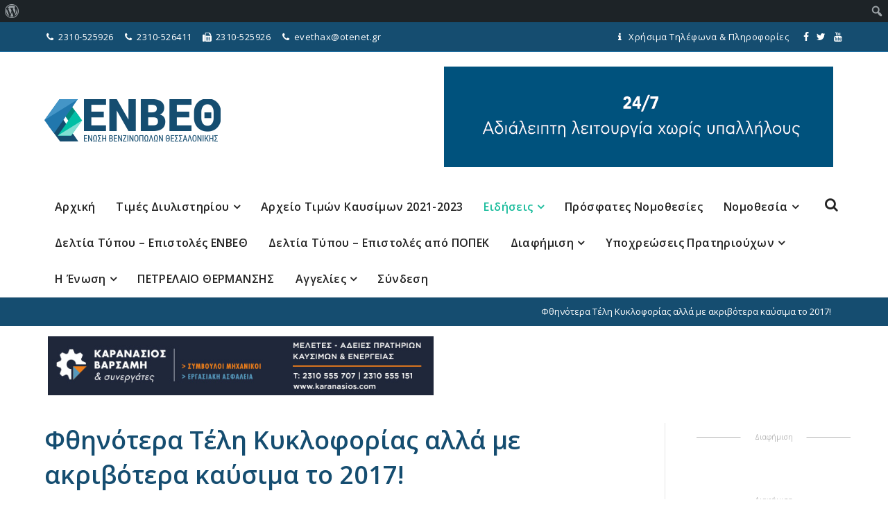

--- FILE ---
content_type: text/html; charset=UTF-8
request_url: https://www.enveth.gr/fthinotera-teli-kikloforias-alla-me-akrivotera-kafsima-to-2017/
body_size: 33802
content:
<!DOCTYPE html>
<html lang="el">
<head>
<meta charset="UTF-8" />
<meta name="viewport" content="width=device-width, initial-scale=1.0" />
<meta http-equiv="X-UA-Compatible" content="IE=edge" />
<link rel="profile" href="http://gmpg.org/xfn/11" />
<!--[if lt IE 9]>
	<script src="https://www.enveth.gr/wp-content/themes/parent/js/html5shiv.js"></script>
	<script src="https://www.enveth.gr/wp-content/themes/parent/js/respond.min.js"></script>
<![endif]-->
<meta name='robots' content='index, follow, max-image-preview:large, max-snippet:-1, max-video-preview:-1' />
	<style>img:is([sizes="auto" i], [sizes^="auto," i]) { contain-intrinsic-size: 3000px 1500px }</style>
	
	<!-- This site is optimized with the Yoast SEO plugin v26.8 - https://yoast.com/product/yoast-seo-wordpress/ -->
	<title>Φθηνότερα Τέλη Κυκλοφορίας αλλά με ακριβότερα καύσιμα το 2017! - Ένωση Πρατηριούχων Υγρών Καυσίμων &amp; Σταθμών Αυτοκινήτων</title>
	<link rel="canonical" href="https://www.enveth.gr/fthinotera-teli-kikloforias-alla-me-akrivotera-kafsima-to-2017/" class="yoast-seo-meta-tag" />
	<meta property="og:locale" content="el_GR" class="yoast-seo-meta-tag" />
	<meta property="og:type" content="article" class="yoast-seo-meta-tag" />
	<meta property="og:title" content="Φθηνότερα Τέλη Κυκλοφορίας αλλά με ακριβότερα καύσιμα το 2017! - Ένωση Πρατηριούχων Υγρών Καυσίμων &amp; Σταθμών Αυτοκινήτων" class="yoast-seo-meta-tag" />
	<meta property="og:description" content="Ακόμη δεν έχουν καταβληθεί τα Τέλη Κυκλοφορίας του 2016 και ο Αναπληρωτής υπουργός Οικονομικών κ. Τρύφων Αλεξιάδης προανήγγειλε μέσω τηλεοπτικού σταθμού πως εξετάζονται ήδη αλλαγές για το 2017! Ωστόσο οι αλλαγές που εξήγγειλε ο κ. Αλεξιάδης δεν έχουν να κάνουν με την σύνδεση των Τελών Κυκλοφορίας με την Αξία Λιανικής των αυτοκινήτων αλλά με τη&hellip;" class="yoast-seo-meta-tag" />
	<meta property="og:url" content="https://www.enveth.gr/fthinotera-teli-kikloforias-alla-me-akrivotera-kafsima-to-2017/" class="yoast-seo-meta-tag" />
	<meta property="og:site_name" content="Ένωση Πρατηριούχων Υγρών Καυσίμων &amp; Σταθμών Αυτοκινήτων" class="yoast-seo-meta-tag" />
	<meta property="article:publisher" content="https://www.facebook.com/enveth/" class="yoast-seo-meta-tag" />
	<meta property="article:published_time" content="2015-12-07T05:36:24+00:00" class="yoast-seo-meta-tag" />
	<meta property="article:modified_time" content="2015-12-07T07:40:40+00:00" class="yoast-seo-meta-tag" />
	<meta property="og:image" content="https://www.enveth.gr/wp-content/uploads/logo-ΕΝΒΕΘ-e1669184610567.png" class="yoast-seo-meta-tag" />
	<meta property="og:image:width" content="150" class="yoast-seo-meta-tag" />
	<meta property="og:image:height" content="36" class="yoast-seo-meta-tag" />
	<meta property="og:image:type" content="image/png" class="yoast-seo-meta-tag" />
	<meta name="author" content="darkos" class="yoast-seo-meta-tag" />
	<meta name="twitter:card" content="summary_large_image" class="yoast-seo-meta-tag" />
	<meta name="twitter:label1" content="Συντάχθηκε από" class="yoast-seo-meta-tag" />
	<meta name="twitter:data1" content="darkos" class="yoast-seo-meta-tag" />
	<script type="application/ld+json" class="yoast-schema-graph">{"@context":"https://schema.org","@graph":[{"@type":"Article","@id":"https://www.enveth.gr/fthinotera-teli-kikloforias-alla-me-akrivotera-kafsima-to-2017/#article","isPartOf":{"@id":"https://www.enveth.gr/fthinotera-teli-kikloforias-alla-me-akrivotera-kafsima-to-2017/"},"author":{"name":"darkos","@id":"https://www.enveth.gr/#/schema/person/2db092f80de6fed6fe9c89b0ee13d748"},"headline":"Φθηνότερα Τέλη Κυκλοφορίας αλλά με ακριβότερα καύσιμα το 2017!","datePublished":"2015-12-07T05:36:24+00:00","dateModified":"2015-12-07T07:40:40+00:00","mainEntityOfPage":{"@id":"https://www.enveth.gr/fthinotera-teli-kikloforias-alla-me-akrivotera-kafsima-to-2017/"},"wordCount":3,"publisher":{"@id":"https://www.enveth.gr/#organization"},"articleSection":["Ειδήσεις"],"inLanguage":"el"},{"@type":"WebPage","@id":"https://www.enveth.gr/fthinotera-teli-kikloforias-alla-me-akrivotera-kafsima-to-2017/","url":"https://www.enveth.gr/fthinotera-teli-kikloforias-alla-me-akrivotera-kafsima-to-2017/","name":"Φθηνότερα Τέλη Κυκλοφορίας αλλά με ακριβότερα καύσιμα το 2017! - Ένωση Πρατηριούχων Υγρών Καυσίμων &amp; Σταθμών Αυτοκινήτων","isPartOf":{"@id":"https://www.enveth.gr/#website"},"datePublished":"2015-12-07T05:36:24+00:00","dateModified":"2015-12-07T07:40:40+00:00","breadcrumb":{"@id":"https://www.enveth.gr/fthinotera-teli-kikloforias-alla-me-akrivotera-kafsima-to-2017/#breadcrumb"},"inLanguage":"el","potentialAction":[{"@type":"ReadAction","target":["https://www.enveth.gr/fthinotera-teli-kikloforias-alla-me-akrivotera-kafsima-to-2017/"]}]},{"@type":"BreadcrumbList","@id":"https://www.enveth.gr/fthinotera-teli-kikloforias-alla-me-akrivotera-kafsima-to-2017/#breadcrumb","itemListElement":[{"@type":"ListItem","position":1,"name":"Home","item":"https://www.enveth.gr/"},{"@type":"ListItem","position":2,"name":"Φθηνότερα Τέλη Κυκλοφορίας αλλά με ακριβότερα καύσιμα το 2017!"}]},{"@type":"WebSite","@id":"https://www.enveth.gr/#website","url":"https://www.enveth.gr/","name":"Ένωση Πρατηριούχων Υγρών Καυσίμων &amp; Σταθμών Αυτοκινήτων","description":"","publisher":{"@id":"https://www.enveth.gr/#organization"},"potentialAction":[{"@type":"SearchAction","target":{"@type":"EntryPoint","urlTemplate":"https://www.enveth.gr/?s={search_term_string}"},"query-input":{"@type":"PropertyValueSpecification","valueRequired":true,"valueName":"search_term_string"}}],"inLanguage":"el"},{"@type":"Organization","@id":"https://www.enveth.gr/#organization","name":"Ένωση Πρατηριούχων Υγρών Καυσίμων &amp; Σταθμών Αυτοκινήτων","url":"https://www.enveth.gr/","logo":{"@type":"ImageObject","inLanguage":"el","@id":"https://www.enveth.gr/#/schema/logo/image/","url":"https://www.enveth.gr/wp-content/uploads/logo-ΕΝΒΕΘ-1.png","contentUrl":"https://www.enveth.gr/wp-content/uploads/logo-ΕΝΒΕΘ-1.png","width":254,"height":61,"caption":"Ένωση Πρατηριούχων Υγρών Καυσίμων &amp; Σταθμών Αυτοκινήτων"},"image":{"@id":"https://www.enveth.gr/#/schema/logo/image/"},"sameAs":["https://www.facebook.com/enveth/"]},{"@type":"Person","@id":"https://www.enveth.gr/#/schema/person/2db092f80de6fed6fe9c89b0ee13d748","name":"darkos","url":"https://www.enveth.gr/author/darkos-admin/"}]}</script>
	<!-- / Yoast SEO plugin. -->


<link rel='dns-prefetch' href='//fonts.googleapis.com' />
<link rel='dns-prefetch' href='//maxcdn.bootstrapcdn.com' />
<link rel='dns-prefetch' href='//hcaptcha.com' />
<link rel='stylesheet' id='embed-pdf-viewer-css' href='https://www.enveth.gr/wp-content/plugins/embed-pdf-viewer/css/embed-pdf-viewer.css?ver=2.4.6' type='text/css' media='screen' />
<link rel='stylesheet' id='dashicons-css' href='https://www.enveth.gr/wp-includes/css/dashicons.min.css?ver=6.7.4' type='text/css' media='all' />
<link rel='stylesheet' id='admin-bar-css' href='https://www.enveth.gr/wp-includes/css/admin-bar.min.css?ver=6.7.4' type='text/css' media='all' />
<style id='admin-bar-inline-css' type='text/css'>

		@media screen { html { margin-top: 32px !important; } }
		@media screen and ( max-width: 782px ) { html { margin-top: 46px !important; } }
	
@media print { #wpadminbar { display:none; } }
</style>
<link rel='stylesheet' id='wp-block-library-css' href='https://www.enveth.gr/wp-includes/css/dist/block-library/style.min.css?ver=6.7.4' type='text/css' media='all' />
<style id='classic-theme-styles-inline-css' type='text/css'>
/*! This file is auto-generated */
.wp-block-button__link{color:#fff;background-color:#32373c;border-radius:9999px;box-shadow:none;text-decoration:none;padding:calc(.667em + 2px) calc(1.333em + 2px);font-size:1.125em}.wp-block-file__button{background:#32373c;color:#fff;text-decoration:none}
</style>
<style id='global-styles-inline-css' type='text/css'>
:root{--wp--preset--aspect-ratio--square: 1;--wp--preset--aspect-ratio--4-3: 4/3;--wp--preset--aspect-ratio--3-4: 3/4;--wp--preset--aspect-ratio--3-2: 3/2;--wp--preset--aspect-ratio--2-3: 2/3;--wp--preset--aspect-ratio--16-9: 16/9;--wp--preset--aspect-ratio--9-16: 9/16;--wp--preset--color--black: #000000;--wp--preset--color--cyan-bluish-gray: #abb8c3;--wp--preset--color--white: #ffffff;--wp--preset--color--pale-pink: #f78da7;--wp--preset--color--vivid-red: #cf2e2e;--wp--preset--color--luminous-vivid-orange: #ff6900;--wp--preset--color--luminous-vivid-amber: #fcb900;--wp--preset--color--light-green-cyan: #7bdcb5;--wp--preset--color--vivid-green-cyan: #00d084;--wp--preset--color--pale-cyan-blue: #8ed1fc;--wp--preset--color--vivid-cyan-blue: #0693e3;--wp--preset--color--vivid-purple: #9b51e0;--wp--preset--gradient--vivid-cyan-blue-to-vivid-purple: linear-gradient(135deg,rgba(6,147,227,1) 0%,rgb(155,81,224) 100%);--wp--preset--gradient--light-green-cyan-to-vivid-green-cyan: linear-gradient(135deg,rgb(122,220,180) 0%,rgb(0,208,130) 100%);--wp--preset--gradient--luminous-vivid-amber-to-luminous-vivid-orange: linear-gradient(135deg,rgba(252,185,0,1) 0%,rgba(255,105,0,1) 100%);--wp--preset--gradient--luminous-vivid-orange-to-vivid-red: linear-gradient(135deg,rgba(255,105,0,1) 0%,rgb(207,46,46) 100%);--wp--preset--gradient--very-light-gray-to-cyan-bluish-gray: linear-gradient(135deg,rgb(238,238,238) 0%,rgb(169,184,195) 100%);--wp--preset--gradient--cool-to-warm-spectrum: linear-gradient(135deg,rgb(74,234,220) 0%,rgb(151,120,209) 20%,rgb(207,42,186) 40%,rgb(238,44,130) 60%,rgb(251,105,98) 80%,rgb(254,248,76) 100%);--wp--preset--gradient--blush-light-purple: linear-gradient(135deg,rgb(255,206,236) 0%,rgb(152,150,240) 100%);--wp--preset--gradient--blush-bordeaux: linear-gradient(135deg,rgb(254,205,165) 0%,rgb(254,45,45) 50%,rgb(107,0,62) 100%);--wp--preset--gradient--luminous-dusk: linear-gradient(135deg,rgb(255,203,112) 0%,rgb(199,81,192) 50%,rgb(65,88,208) 100%);--wp--preset--gradient--pale-ocean: linear-gradient(135deg,rgb(255,245,203) 0%,rgb(182,227,212) 50%,rgb(51,167,181) 100%);--wp--preset--gradient--electric-grass: linear-gradient(135deg,rgb(202,248,128) 0%,rgb(113,206,126) 100%);--wp--preset--gradient--midnight: linear-gradient(135deg,rgb(2,3,129) 0%,rgb(40,116,252) 100%);--wp--preset--font-size--small: 13px;--wp--preset--font-size--medium: 20px;--wp--preset--font-size--large: 36px;--wp--preset--font-size--x-large: 42px;--wp--preset--spacing--20: 0.44rem;--wp--preset--spacing--30: 0.67rem;--wp--preset--spacing--40: 1rem;--wp--preset--spacing--50: 1.5rem;--wp--preset--spacing--60: 2.25rem;--wp--preset--spacing--70: 3.38rem;--wp--preset--spacing--80: 5.06rem;--wp--preset--shadow--natural: 6px 6px 9px rgba(0, 0, 0, 0.2);--wp--preset--shadow--deep: 12px 12px 50px rgba(0, 0, 0, 0.4);--wp--preset--shadow--sharp: 6px 6px 0px rgba(0, 0, 0, 0.2);--wp--preset--shadow--outlined: 6px 6px 0px -3px rgba(255, 255, 255, 1), 6px 6px rgba(0, 0, 0, 1);--wp--preset--shadow--crisp: 6px 6px 0px rgba(0, 0, 0, 1);}:where(.is-layout-flex){gap: 0.5em;}:where(.is-layout-grid){gap: 0.5em;}body .is-layout-flex{display: flex;}.is-layout-flex{flex-wrap: wrap;align-items: center;}.is-layout-flex > :is(*, div){margin: 0;}body .is-layout-grid{display: grid;}.is-layout-grid > :is(*, div){margin: 0;}:where(.wp-block-columns.is-layout-flex){gap: 2em;}:where(.wp-block-columns.is-layout-grid){gap: 2em;}:where(.wp-block-post-template.is-layout-flex){gap: 1.25em;}:where(.wp-block-post-template.is-layout-grid){gap: 1.25em;}.has-black-color{color: var(--wp--preset--color--black) !important;}.has-cyan-bluish-gray-color{color: var(--wp--preset--color--cyan-bluish-gray) !important;}.has-white-color{color: var(--wp--preset--color--white) !important;}.has-pale-pink-color{color: var(--wp--preset--color--pale-pink) !important;}.has-vivid-red-color{color: var(--wp--preset--color--vivid-red) !important;}.has-luminous-vivid-orange-color{color: var(--wp--preset--color--luminous-vivid-orange) !important;}.has-luminous-vivid-amber-color{color: var(--wp--preset--color--luminous-vivid-amber) !important;}.has-light-green-cyan-color{color: var(--wp--preset--color--light-green-cyan) !important;}.has-vivid-green-cyan-color{color: var(--wp--preset--color--vivid-green-cyan) !important;}.has-pale-cyan-blue-color{color: var(--wp--preset--color--pale-cyan-blue) !important;}.has-vivid-cyan-blue-color{color: var(--wp--preset--color--vivid-cyan-blue) !important;}.has-vivid-purple-color{color: var(--wp--preset--color--vivid-purple) !important;}.has-black-background-color{background-color: var(--wp--preset--color--black) !important;}.has-cyan-bluish-gray-background-color{background-color: var(--wp--preset--color--cyan-bluish-gray) !important;}.has-white-background-color{background-color: var(--wp--preset--color--white) !important;}.has-pale-pink-background-color{background-color: var(--wp--preset--color--pale-pink) !important;}.has-vivid-red-background-color{background-color: var(--wp--preset--color--vivid-red) !important;}.has-luminous-vivid-orange-background-color{background-color: var(--wp--preset--color--luminous-vivid-orange) !important;}.has-luminous-vivid-amber-background-color{background-color: var(--wp--preset--color--luminous-vivid-amber) !important;}.has-light-green-cyan-background-color{background-color: var(--wp--preset--color--light-green-cyan) !important;}.has-vivid-green-cyan-background-color{background-color: var(--wp--preset--color--vivid-green-cyan) !important;}.has-pale-cyan-blue-background-color{background-color: var(--wp--preset--color--pale-cyan-blue) !important;}.has-vivid-cyan-blue-background-color{background-color: var(--wp--preset--color--vivid-cyan-blue) !important;}.has-vivid-purple-background-color{background-color: var(--wp--preset--color--vivid-purple) !important;}.has-black-border-color{border-color: var(--wp--preset--color--black) !important;}.has-cyan-bluish-gray-border-color{border-color: var(--wp--preset--color--cyan-bluish-gray) !important;}.has-white-border-color{border-color: var(--wp--preset--color--white) !important;}.has-pale-pink-border-color{border-color: var(--wp--preset--color--pale-pink) !important;}.has-vivid-red-border-color{border-color: var(--wp--preset--color--vivid-red) !important;}.has-luminous-vivid-orange-border-color{border-color: var(--wp--preset--color--luminous-vivid-orange) !important;}.has-luminous-vivid-amber-border-color{border-color: var(--wp--preset--color--luminous-vivid-amber) !important;}.has-light-green-cyan-border-color{border-color: var(--wp--preset--color--light-green-cyan) !important;}.has-vivid-green-cyan-border-color{border-color: var(--wp--preset--color--vivid-green-cyan) !important;}.has-pale-cyan-blue-border-color{border-color: var(--wp--preset--color--pale-cyan-blue) !important;}.has-vivid-cyan-blue-border-color{border-color: var(--wp--preset--color--vivid-cyan-blue) !important;}.has-vivid-purple-border-color{border-color: var(--wp--preset--color--vivid-purple) !important;}.has-vivid-cyan-blue-to-vivid-purple-gradient-background{background: var(--wp--preset--gradient--vivid-cyan-blue-to-vivid-purple) !important;}.has-light-green-cyan-to-vivid-green-cyan-gradient-background{background: var(--wp--preset--gradient--light-green-cyan-to-vivid-green-cyan) !important;}.has-luminous-vivid-amber-to-luminous-vivid-orange-gradient-background{background: var(--wp--preset--gradient--luminous-vivid-amber-to-luminous-vivid-orange) !important;}.has-luminous-vivid-orange-to-vivid-red-gradient-background{background: var(--wp--preset--gradient--luminous-vivid-orange-to-vivid-red) !important;}.has-very-light-gray-to-cyan-bluish-gray-gradient-background{background: var(--wp--preset--gradient--very-light-gray-to-cyan-bluish-gray) !important;}.has-cool-to-warm-spectrum-gradient-background{background: var(--wp--preset--gradient--cool-to-warm-spectrum) !important;}.has-blush-light-purple-gradient-background{background: var(--wp--preset--gradient--blush-light-purple) !important;}.has-blush-bordeaux-gradient-background{background: var(--wp--preset--gradient--blush-bordeaux) !important;}.has-luminous-dusk-gradient-background{background: var(--wp--preset--gradient--luminous-dusk) !important;}.has-pale-ocean-gradient-background{background: var(--wp--preset--gradient--pale-ocean) !important;}.has-electric-grass-gradient-background{background: var(--wp--preset--gradient--electric-grass) !important;}.has-midnight-gradient-background{background: var(--wp--preset--gradient--midnight) !important;}.has-small-font-size{font-size: var(--wp--preset--font-size--small) !important;}.has-medium-font-size{font-size: var(--wp--preset--font-size--medium) !important;}.has-large-font-size{font-size: var(--wp--preset--font-size--large) !important;}.has-x-large-font-size{font-size: var(--wp--preset--font-size--x-large) !important;}
:where(.wp-block-post-template.is-layout-flex){gap: 1.25em;}:where(.wp-block-post-template.is-layout-grid){gap: 1.25em;}
:where(.wp-block-columns.is-layout-flex){gap: 2em;}:where(.wp-block-columns.is-layout-grid){gap: 2em;}
:root :where(.wp-block-pullquote){font-size: 1.5em;line-height: 1.6;}
</style>
<link rel='stylesheet' id='contact-form-7-css' href='https://www.enveth.gr/wp-content/plugins/contact-form-7/includes/css/styles.css?ver=6.1.4' type='text/css' media='all' />
<link rel='stylesheet' id='wpos-slick-style-css' href='https://www.enveth.gr/wp-content/plugins/wp-responsive-recent-post-slider/assets/css/slick.css?ver=3.6.2' type='text/css' media='all' />
<link rel='stylesheet' id='wppsac-public-style-css' href='https://www.enveth.gr/wp-content/plugins/wp-responsive-recent-post-slider/assets/css/recent-post-style.css?ver=3.6.2' type='text/css' media='all' />
<link rel='stylesheet' id='wpgsi-css' href='https://www.enveth.gr/wp-content/plugins/wpgsi/public/css/wpgsi-public.css?ver=3.8.2' type='text/css' media='all' />
<link rel='stylesheet' id='fl-builder-google-fonts-f0b4f63b6c611648bea5425b17e738bd-css' href='//fonts.googleapis.com/css?family=Open+Sans%3A300%2C400%2C700%2C600&#038;ver=6.7.4' type='text/css' media='all' />
<link rel='stylesheet' id='font-awesome-css' href='https://maxcdn.bootstrapcdn.com/font-awesome/4.7.0/css/font-awesome.min.css?ver=1.10.6.2' type='text/css' media='all' />
<link rel='stylesheet' id='mono-social-icons-css' href='https://www.enveth.gr/wp-content/themes/parent/css/mono-social-icons.css?ver=1.6.1' type='text/css' media='all' />
<link rel='stylesheet' id='jquery-magnificpopup-css' href='https://www.enveth.gr/wp-content/plugins/bb-plugin/css/jquery.magnificpopup.css?ver=1.10.6.2' type='text/css' media='all' />
<link rel='stylesheet' id='bootstrap-css' href='https://www.enveth.gr/wp-content/themes/parent/css/bootstrap.min.css?ver=1.6.1' type='text/css' media='all' />
<link rel='stylesheet' id='fl-automator-skin-css' href='https://www.enveth.gr/wp-content/uploads/parent/skin-63b540ebf2983.css?ver=1.6.1' type='text/css' media='all' />
<script type="text/javascript" src="https://www.enveth.gr/wp-includes/js/jquery/jquery.min.js?ver=3.7.1" id="jquery-core-js"></script>
<script type="text/javascript" src="https://www.enveth.gr/wp-includes/js/jquery/jquery-migrate.min.js?ver=3.4.1" id="jquery-migrate-js"></script>
<script type="text/javascript" src="https://www.enveth.gr/wp-content/plugins/wpgsi/public/js/wpgsi-public.js?ver=3.8.2" id="wpgsi-js"></script>
<link rel="https://api.w.org/" href="https://www.enveth.gr/wp-json/" /><link rel="alternate" title="JSON" type="application/json" href="https://www.enveth.gr/wp-json/wp/v2/posts/2260" /><link rel="alternate" title="oEmbed (JSON)" type="application/json+oembed" href="https://www.enveth.gr/wp-json/oembed/1.0/embed?url=https%3A%2F%2Fwww.enveth.gr%2Ffthinotera-teli-kikloforias-alla-me-akrivotera-kafsima-to-2017%2F" />
<link rel="alternate" title="oEmbed (XML)" type="text/xml+oembed" href="https://www.enveth.gr/wp-json/oembed/1.0/embed?url=https%3A%2F%2Fwww.enveth.gr%2Ffthinotera-teli-kikloforias-alla-me-akrivotera-kafsima-to-2017%2F&#038;format=xml" />

<!-- This site is using AdRotate v5.13.5 to display their advertisements - https://ajdg.solutions/ -->
<!-- AdRotate CSS -->
<style type="text/css" media="screen">
	.g { margin:0px; padding:0px; overflow:hidden; line-height:1; zoom:1; }
	.g img { height:auto; }
	.g-col { position:relative; float:left; }
	.g-col:first-child { margin-left: 0; }
	.g-col:last-child { margin-right: 0; }
	.g-19 { margin:0px;  width:100%; max-width:580px; height:100%; max-height:200px; }
	.g-20 { margin:0px;  width:100%; max-width:728px; height:100%; max-height:90px; }
	.g-34 {  margin: 0 auto; }
	.g-40 { margin:0px;  width:100%; max-width:728px; height:100%; max-height:90px; }
	@media only screen and (max-width: 480px) {
		.g-col, .g-dyn, .g-single { width:100%; margin-left:0; margin-right:0; }
	}
</style>
<!-- /AdRotate CSS -->

<style>
.h-captcha{position:relative;display:block;margin-bottom:2rem;padding:0;clear:both}.h-captcha[data-size="normal"]{width:303px;height:78px}.h-captcha[data-size="compact"]{width:164px;height:144px}.h-captcha[data-size="invisible"]{display:none}.h-captcha::before{content:'';display:block;position:absolute;top:0;left:0;background:url(https://www.enveth.gr/wp-content/plugins/hcaptcha-for-forms-and-more/assets/images/hcaptcha-div-logo.svg) no-repeat;border:1px solid #fff0;border-radius:4px}.h-captcha[data-size="normal"]::before{width:300px;height:74px;background-position:94% 28%}.h-captcha[data-size="compact"]::before{width:156px;height:136px;background-position:50% 79%}.h-captcha[data-theme="light"]::before,body.is-light-theme .h-captcha[data-theme="auto"]::before,.h-captcha[data-theme="auto"]::before{background-color:#fafafa;border:1px solid #e0e0e0}.h-captcha[data-theme="dark"]::before,body.is-dark-theme .h-captcha[data-theme="auto"]::before,html.wp-dark-mode-active .h-captcha[data-theme="auto"]::before,html.drdt-dark-mode .h-captcha[data-theme="auto"]::before{background-image:url(https://www.enveth.gr/wp-content/plugins/hcaptcha-for-forms-and-more/assets/images/hcaptcha-div-logo-white.svg);background-repeat:no-repeat;background-color:#333;border:1px solid #f5f5f5}.h-captcha[data-theme="custom"]::before{background-color:initial}.h-captcha[data-size="invisible"]::before{display:none}.h-captcha iframe{position:relative}div[style*="z-index: 2147483647"] div[style*="border-width: 11px"][style*="position: absolute"][style*="pointer-events: none"]{border-style:none}
</style>
<style>
span[data-name="hcap-cf7"] .h-captcha{margin-bottom:0}span[data-name="hcap-cf7"]~input[type="submit"],span[data-name="hcap-cf7"]~button[type="submit"]{margin-top:2rem}
</style>
<link rel="icon" href="https://www.enveth.gr/wp-content/uploads/favicon-50x50.png" sizes="32x32" />
<link rel="icon" href="https://www.enveth.gr/wp-content/uploads/favicon.png" sizes="192x192" />
<link rel="apple-touch-icon" href="https://www.enveth.gr/wp-content/uploads/favicon.png" />
<meta name="msapplication-TileImage" content="https://www.enveth.gr/wp-content/uploads/favicon.png" />
<link rel="stylesheet" href="https://www.enveth.gr/wp-content/themes/child/style.css" />	
</head>
<body class="post-template-default single single-post postid-2260 single-format-standard admin-bar no-customize-support fl-preset-default fl-full-width fl-scroll-to-top fl-search-active fl-submenu-indicator" itemscope="itemscope" itemtype="http://schema.org/WebPage">
<div class="fl-page">
	<header class="fl-page-header fl-page-header-fixed fl-page-nav-right">
	<div class="fl-page-header-wrap">
		<div class="fl-page-header-container container">
			<div class="fl-page-header-row row">
				<div class="fl-page-logo-wrap col-md-3 col-sm-12">
					<div class="fl-page-header-logo">
						<a href="https://www.enveth.gr/"><img class="fl-logo-img" itemscope itemtype="http://schema.org/ImageObject" src="http://www.enveth.gr/wp-content/uploads/logo.png" data-retina="" alt="Ένωση Πρατηριούχων Υγρών Καυσίμων &amp; Σταθμών Αυτοκινήτων" /><img class="sticky-logo fl-logo-img" itemscope itemtype="http://schema.org/ImageObject" src="http://www.enveth.gr/wp-content/uploads/logo.png" alt="Ένωση Πρατηριούχων Υγρών Καυσίμων &amp; Σταθμών Αυτοκινήτων" /><meta itemprop="name" content="Ένωση Πρατηριούχων Υγρών Καυσίμων &amp; Σταθμών Αυτοκινήτων" /></a>
					</div>
				</div>
				<div class="fl-page-fixed-nav-wrap col-md-9 col-sm-12">
					<div class="fl-page-nav-wrap">
						<nav class="fl-page-nav fl-nav navbar navbar-default">
							<div class="fl-page-nav-collapse collapse navbar-collapse">
								<ul id="menu-mainmenu" class="nav navbar-nav navbar-right menu"><li id="menu-item-779" class="menu-item menu-item-type-post_type menu-item-object-page menu-item-home menu-item-779"><a href="https://www.enveth.gr/" title="ΠΕΤΡΕΛΑΙΟ ΘΕΡΜΑΝΣΗΣ">Αρχική</a></li>
<li id="menu-item-395461" class="menu-item menu-item-type-post_type menu-item-object-post menu-item-has-children menu-item-395461"><a href="https://www.enveth.gr/times-el-pe-me-f-p-a-meses-times-lianiki-2/">Τιμές Διυλιστηρίου</a>
<ul class="sub-menu">
	<li id="menu-item-383389" class="menu-item menu-item-type-post_type menu-item-object-page menu-item-383389"><a href="https://www.enveth.gr/diamorfosi-mesis-timis-amolyvdis-95/">Διαμόρφωση Μέσης Τιμής Αμόλυβδης 95</a></li>
	<li id="menu-item-394581" class="menu-item menu-item-type-post_type menu-item-object-page menu-item-394581"><a href="https://www.enveth.gr/diamorfosi-mesis-timis-petrelaiou-kinisis/">Διαμόρφωση Μέσης τιμής Πετρελαίου κίνησης</a></li>
</ul>
</li>
<li id="menu-item-405593" class="menu-item menu-item-type-post_type menu-item-object-post menu-item-405593"><a href="https://www.enveth.gr/archeio-timon-2021-2023/">Αρχείο Τιμών Καυσίμων 2021-2023</a></li>
<li id="menu-item-7" class="menu-item menu-item-type-taxonomy menu-item-object-category current-post-ancestor current-menu-parent current-post-parent menu-item-has-children menu-item-7"><a href="https://www.enveth.gr/category/eidiseis/">Ειδήσεις</a>
<ul class="sub-menu">
	<li id="menu-item-5" class="menu-item menu-item-type-taxonomy menu-item-object-category menu-item-5"><a href="https://www.enveth.gr/category/anakinoseis/">Αγγελίες &#8211; Ανακοινώσεις</a></li>
	<li id="menu-item-26553" class="menu-item menu-item-type-taxonomy menu-item-object-category menu-item-26553"><a href="https://www.enveth.gr/category/synentgksis-ekdiloseis-enveth/">Συνεντεύξεις &#8211; Eκδηλώσεις ΕΝ.ΒΕ.Θ</a></li>
	<li id="menu-item-4460" class="menu-item menu-item-type-taxonomy menu-item-object-category menu-item-4460"><a href="https://www.enveth.gr/category/alithies/">Αλήθειες</a></li>
	<li id="menu-item-253500" class="menu-item menu-item-type-taxonomy menu-item-object-category menu-item-253500"><a href="https://www.enveth.gr/category/hlektrokinisi-problimata-asfaleias/">Ηλεκτροκίνηση-Υδρογόνο- Φυσικό αέριο -Προβλήματα ασφάλειας</a></li>
</ul>
</li>
<li id="menu-item-404219" class="menu-item menu-item-type-taxonomy menu-item-object-category menu-item-404219"><a href="https://www.enveth.gr/category/prosfates-nomothesies/">Πρόσφατες Νομοθεσίες</a></li>
<li id="menu-item-9" class="menu-item menu-item-type-custom menu-item-object-custom menu-item-has-children menu-item-9"><a target="_blank" href="javascript:void(0);">Νομοθεσία</a>
<ul class="sub-menu">
	<li id="menu-item-149" class="menu-item menu-item-type-taxonomy menu-item-object-category menu-item-149"><a href="https://www.enveth.gr/category/meli/pratirio/">Πρατήριο</a></li>
	<li id="menu-item-27783" class="menu-item menu-item-type-taxonomy menu-item-object-category menu-item-27783"><a href="https://www.enveth.gr/category/nomothesia-peri-lathremporiou/">Λαθρεμπόριο</a></li>
	<li id="menu-item-27561" class="menu-item menu-item-type-taxonomy menu-item-object-category menu-item-27561"><a href="https://www.enveth.gr/category/kanones-dieppy-2017/">Κανόνες Διεππύ</a></li>
	<li id="menu-item-146" class="menu-item menu-item-type-taxonomy menu-item-object-category menu-item-146"><a href="https://www.enveth.gr/category/meli/aade/">Α.Α.Δ.Ε.</a></li>
	<li id="menu-item-26534" class="menu-item menu-item-type-taxonomy menu-item-object-category menu-item-26534"><a href="https://www.enveth.gr/category/perifereia-dhmoi-thessalonikis/">Δήμοι &#8211; Περιφέρεια</a></li>
	<li id="menu-item-385328" class="menu-item menu-item-type-post_type menu-item-object-page menu-item-has-children menu-item-385328"><a href="https://www.enveth.gr/ypourgeia/">Υπουργεία</a>
	<ul class="sub-menu">
		<li id="menu-item-152" class="menu-item menu-item-type-taxonomy menu-item-object-category menu-item-152"><a href="https://www.enveth.gr/category/meli/nomothesia/ypoyrgeio-oikonomikon-nomothesia/">Υπουργείο Οικονομικών</a></li>
		<li id="menu-item-18662" class="menu-item menu-item-type-taxonomy menu-item-object-category menu-item-18662"><a href="https://www.enveth.gr/category/meli/nomothesia/ypan/">Υπουργείο Ανάπτυξης &#038; Επενδύσεων</a></li>
		<li id="menu-item-18667" class="menu-item menu-item-type-taxonomy menu-item-object-category menu-item-18667"><a href="https://www.enveth.gr/category/meli/nomothesia/ypourgeio-esoterikon-dioikitikis-anasygkrotisis/">Υπουργείο Εσωτερικών</a></li>
		<li id="menu-item-18668" class="menu-item menu-item-type-taxonomy menu-item-object-category menu-item-18668"><a href="https://www.enveth.gr/category/meli/nomothesia/ypourgeio-ergasias-koinonikis-asfalisis-kai-koinonikis-allilengyis/">Υπουργείο Εργασίας &#038; Κοινωνικών Υποθέσεων</a></li>
		<li id="menu-item-18671" class="menu-item menu-item-type-taxonomy menu-item-object-category menu-item-18671"><a href="https://www.enveth.gr/category/meli/nomothesia/ypourgeio-ypodomon-metaforon-kai-diktyon/">Υπουργείο Υποδομών &#038; Μεταφορών</a></li>
		<li id="menu-item-18672" class="menu-item menu-item-type-taxonomy menu-item-object-category menu-item-18672"><a href="https://www.enveth.gr/category/meli/nomothesia/ypourgeio-naftilias-kai-nisiotikis-politikis/">Υπουργείο ναυτιλίας &#038; Αιγαίου</a></li>
	</ul>
</li>
	<li id="menu-item-385570" class="menu-item menu-item-type-post_type menu-item-object-page menu-item-has-children menu-item-385570"><a href="https://www.enveth.gr/kafsima/">Καύσιμα</a>
	<ul class="sub-menu">
		<li id="menu-item-24633" class="menu-item menu-item-type-taxonomy menu-item-object-category menu-item-24633"><a href="https://www.enveth.gr/category/ygraerio/" title="ygraerio">Υγραέριο</a></li>
		<li id="menu-item-351196" class="menu-item menu-item-type-taxonomy menu-item-object-category menu-item-351196"><a href="https://www.enveth.gr/category/meli/nomothesia/deigmatolipsia-kafsimon/">Δειγματοληψία καυσίμων</a></li>
	</ul>
</li>
	<li id="menu-item-151" class="menu-item menu-item-type-taxonomy menu-item-object-category menu-item-151"><a href="https://www.enveth.gr/category/meli/eisroes-ekroes/">Εισροές &#8211; Εκροές</a></li>
</ul>
</li>
<li id="menu-item-12380" class="menu-item menu-item-type-taxonomy menu-item-object-category menu-item-12380"><a href="https://www.enveth.gr/category/deltia-typou-epistoles/">Δελτία Τύπου &#8211; Επιστολές ΕΝΒΕΘ</a></li>
<li id="menu-item-401170" class="menu-item menu-item-type-taxonomy menu-item-object-category menu-item-401170"><a href="https://www.enveth.gr/category/deltia-typou-epistoles-apo-popek-foreis-ypourgeia/">Δελτία Τύπου &#8211; Επιστολές από ΠΟΠΕΚ</a></li>
<li id="menu-item-4461" class="menu-item menu-item-type-taxonomy menu-item-object-category menu-item-has-children menu-item-4461"><a href="https://www.enveth.gr/category/proionta/">Διαφήμιση</a>
<ul class="sub-menu">
	<li id="menu-item-398323" class="menu-item menu-item-type-post_type menu-item-object-page menu-item-398323"><a href="https://www.enveth.gr/clorabai-filiz-dincer/">AUTOLEADERS Δορυφορικά συστήματα εντοπισμού</a></li>
	<li id="menu-item-386086" class="menu-item menu-item-type-post_type menu-item-object-page menu-item-has-children menu-item-386086"><a href="https://www.enveth.gr/spyridis/">Σπυρίδης Δ. ΑΕ</a>
	<ul class="sub-menu">
		<li id="menu-item-402969" class="menu-item menu-item-type-post_type menu-item-object-post menu-item-402969"><a href="https://www.enveth.gr/timologisi-epi-vytiou-apo-ton-omilo-spyridi-3-aples-kiniseis/">ΔΕΛΤΙΟ ΤΥΠΟΥ  – Tιμολόγηση επί βυτίου από τον Όμιλο Σπυρίδη  με 3 απλές κινήσεις</a></li>
		<li id="menu-item-387316" class="menu-item menu-item-type-post_type menu-item-object-page menu-item-387316"><a href="https://www.enveth.gr/nea-tou-omilou-spyridis/">Τα Νέα Του Ομίλου ΣΠΥΡΙΔΗΣ</a></li>
		<li id="menu-item-387373" class="menu-item menu-item-type-post_type menu-item-object-page menu-item-387373"><a href="https://www.enveth.gr/olokliromenes-lyseis-blue/">Ολοκληρωμένες λύσεις AD BLUE</a></li>
		<li id="menu-item-386102" class="menu-item menu-item-type-post_type menu-item-object-page menu-item-386102"><a href="https://www.enveth.gr/deltiou-typou-apo-omilo-spyridi-schetika-nea-synergasia-tin-secutech/">Δελτίου τύπου από όμιλο Σπυρίδη σχετικά με νέα συνεργασία με την Secutech</a></li>
		<li id="menu-item-386118" class="menu-item menu-item-type-post_type menu-item-object-page menu-item-386118"><a href="https://www.enveth.gr/monada-container-blue-apo-ton-omilo-spyridi/">Μονάδα Container AD BLUE από τον Όμιλο Σπυρίδη</a></li>
	</ul>
</li>
	<li id="menu-item-386876" class="menu-item menu-item-type-post_type menu-item-object-page menu-item-has-children menu-item-386876"><a href="https://www.enveth.gr/karanasios-varsami/">Καρανάσιος Π. – Βαρσάμη Γ. ΟΕ &#038; Συνεργάτες τεχνική εταιρεία</a>
	<ul class="sub-menu">
		<li id="menu-item-402388" class="menu-item menu-item-type-post_type menu-item-object-post menu-item-402388"><a href="https://www.enveth.gr/eksypp-karanasios-varsami-epe-6-synithesteres-aities-epivolis-prostimon-apo-tin-epitheorisi-ergasias/">ΕΞΥΠΠ ΚΑΡΑΝΑΣΙΟΣ -ΒΑΡΣΑΜΗ ΕΠΕ  Οι 6 Συνηθέστερες Αιτίες Επιβολής Προστίμων από την Επιθεώρηση Εργασίας</a></li>
		<li id="menu-item-402395" class="menu-item menu-item-type-post_type menu-item-object-post menu-item-402395"><a href="https://www.enveth.gr/eksypp-karanasios-varsami-epe-meleti-ektimisis-epangelmatikou-kindynou-meek/">ΕΞΥΠΠ ΚΑΡΑΝΑΣΙΟΣ – ΒΑΡΣΑΜΗ ΕΠΕ  Μελέτη Εκτίμησης Επαγγελματικού Κινδύνου (ΜΕΕΚ</a></li>
		<li id="menu-item-401489" class="menu-item menu-item-type-post_type menu-item-object-post menu-item-401489"><a href="https://www.enveth.gr/thermiki-kataponisi-metra-prolipsis-eksypp-karanasios-varsami-gl/">Θερμική καταπόνηση -Μέτρα Πρόληψης  ΕΞΥΠΠ ΚΑΡΑΝΑΣΙΟΣ Π. -ΒΑΡΣΑΜΗ ΓΛ. ΟΕ</a></li>
		<li id="menu-item-387210" class="menu-item menu-item-type-post_type menu-item-object-page menu-item-387210"><a href="https://www.enveth.gr/eksypp-karanasios-varsami-epe/">ΕΞΥΠΠ Καρανάσιος – Βαρσάμη ΕΠΕ</a></li>
	</ul>
</li>
	<li id="menu-item-386247" class="menu-item menu-item-type-post_type menu-item-object-page menu-item-has-children menu-item-386247"><a href="https://www.enveth.gr/samaras-techniki-etaireia/">Σαμαράς &#038; Συνεργάτες ΑΕ  τεχνική εταιρεία</a>
	<ul class="sub-menu">
		<li id="menu-item-395269" class="menu-item menu-item-type-post_type menu-item-object-post menu-item-395269"><a href="https://www.enveth.gr/ilektrokinisi-adeiodotisi-synergeion-episkevis-kai-syntirisis-ochimaton-ypsilis-tasis/">Ηλεκτροκίνηση: Αδειοδότηση Συνεργείων επισκευής και συντήρησης οχημάτων υψηλής τάσης</a></li>
	</ul>
</li>
	<li id="menu-item-385687" class="menu-item menu-item-type-post_type menu-item-object-page menu-item-has-children menu-item-385687"><a href="https://www.enveth.gr/protec-hellas-proionta/">Protec-Hellas – Bluechem Group</a>
	<ul class="sub-menu">
		<li id="menu-item-401973" class="menu-item menu-item-type-post_type menu-item-object-post menu-item-401973"><a href="https://www.enveth.gr/401948-2/">ΑΠΟΛΥΜΑΝΣΗ ΣΥΣΤΗΜΑΤΟΣ ΚΛΙΜΑΤΙΣΜΟΥ  PROTEC HELLAS</a></li>
		<li id="menu-item-397810" class="menu-item menu-item-type-post_type menu-item-object-page menu-item-397810"><a href="https://www.enveth.gr/neo-proion-tis-etairias-protec-hellas-prostheto-blue-systimatos-eksagogis-kafsaerion/">Νέο προϊόν της εταιρίας PROTEC HELLAS – Πρόσθετο Ad Blue / συστήματος εξαγωγής καυσαερίων</a></li>
		<li id="menu-item-395911" class="menu-item menu-item-type-post_type menu-item-object-page menu-item-395911"><a href="https://www.enveth.gr/freskarete-ton-aera-tou-aftokinitou-sas-klima-fresh-orange/">Φρεσκάρετε τον αέρα του αυτοκινήτου σας με  Klima Fresh Orange</a></li>
		<li id="menu-item-386175" class="menu-item menu-item-type-post_type menu-item-object-page menu-item-386175"><a href="https://www.enveth.gr/cheimerines-lyseis-apo-tin-pro-tec-hellas/">Χειμερινές λύσεις από την PRO-TEC HELLAS</a></li>
		<li id="menu-item-385714" class="menu-item menu-item-type-post_type menu-item-object-page menu-item-385714"><a href="https://www.enveth.gr/systima-eksagogis-kafsaerion/">Σύστημα εξαγωγής καυσαερίων</a></li>
		<li id="menu-item-385731" class="menu-item menu-item-type-post_type menu-item-object-page menu-item-385731"><a href="https://www.enveth.gr/freskarete-ton-aera-tou-aftokinitou-sas/">Φρεσκάρετε τον αέρα του αυτοκινήτου σας</a></li>
		<li id="menu-item-385755" class="menu-item menu-item-type-post_type menu-item-object-page menu-item-385755"><a href="https://www.enveth.gr/385746-2/">Μέγιστη απόδοση στην οδήγηση</a></li>
		<li id="menu-item-385773" class="menu-item menu-item-type-post_type menu-item-object-page menu-item-385773"><a href="https://www.enveth.gr/anoiksiatiki-lista-elegchou-gia-aftokinito-sas/">Ανοιξιάτικη λίστα ελέγχου για το αυτοκίνητό σας</a></li>
		<li id="menu-item-385782" class="menu-item menu-item-type-post_type menu-item-object-page menu-item-385782"><a href="https://www.enveth.gr/aproskopti-leitourgia-kai-cheimona/">Απρόσκοπτη λειτουργία και το χειμώνα</a></li>
		<li id="menu-item-385805" class="menu-item menu-item-type-post_type menu-item-object-page menu-item-385805"><a href="https://www.enveth.gr/lyseis-gia-ton-asfali-katharismo-kai-apolymansi-tou-systimatos-klimatismou/">Λύσεις για τον ασφαλή καθαρισμό και απολύμανση του συστήματος κλιματισμού</a></li>
		<li id="menu-item-385816" class="menu-item menu-item-type-post_type menu-item-object-page menu-item-385816"><a href="https://www.enveth.gr/idaniki-oratotita-akoma-kai-synthikes-pagetou/">Ιδανική ορατότητα ακόμα και σε συνθήκες παγετού</a></li>
		<li id="menu-item-385830" class="menu-item menu-item-type-post_type menu-item-object-page menu-item-385830"><a href="https://www.enveth.gr/katharismos-prostasia-tou-systimatos-kafsimou/">Καθαρισμός &#038; Προστασία του συστήματος καυσίμου</a></li>
		<li id="menu-item-385843" class="menu-item menu-item-type-post_type menu-item-object-page menu-item-385843"><a href="https://www.enveth.gr/prostasia-kai-syntirisi-gia-yvridika-ochimata/">Προστασία και συντήρηση για τα υβριδικά οχήματα</a></li>
		<li id="menu-item-385857" class="menu-item menu-item-type-post_type menu-item-object-page menu-item-385857"><a href="https://www.enveth.gr/eksafanismeni-kathari-oratotita-lysi/">Εξαφανισμένη καθαρή ορατότητα ? Λύση</a></li>
		<li id="menu-item-385868" class="menu-item menu-item-type-post_type menu-item-object-page menu-item-385868"><a href="https://www.enveth.gr/simeia-kalokairinou-elegchou/">Σημεία Καλοκαιρινού Ελέγχου</a></li>
		<li id="menu-item-385879" class="menu-item menu-item-type-post_type menu-item-object-page menu-item-385879"><a href="https://www.enveth.gr/giati-taktikos-katharismos-systimatos-a-c/">Γιατί τακτικός καθαρισμός συστήματος a/c?</a></li>
		<li id="menu-item-385897" class="menu-item menu-item-type-post_type menu-item-object-page menu-item-385897"><a href="https://www.enveth.gr/olokliromenos-katharismos-esoterikou-chorou-aftokinitou/">Ολοκληρωμένος Καθαρισμός Εσωτερικού Χώρου Αυτοκινήτου</a></li>
		<li id="menu-item-385911" class="menu-item menu-item-type-post_type menu-item-object-page menu-item-385911"><a href="https://www.enveth.gr/proion-oxicat-sto-ksekinima-kai-sto-telos-tis-cheimerinis-periodou/">Προϊόν OXICAT στο ξεκίνημα και στο τέλος της χειμερινής περιόδου</a></li>
		<li id="menu-item-385921" class="menu-item menu-item-type-post_type menu-item-object-page menu-item-385921"><a href="https://www.enveth.gr/syntirisi-allagi-filtrou-somatidion-dpf/">Συντήρηση ή αλλαγή φίλτρου σωματιδίων (DPF) ?</a></li>
		<li id="menu-item-385932" class="menu-item menu-item-type-post_type menu-item-object-page menu-item-385932"><a href="https://www.enveth.gr/proionta-pro-tec-hellas-bluechemgroup/">Προϊόντα  PRO-TEC HELLAS /BluechemGroup</a></li>
		<li id="menu-item-385941" class="menu-item menu-item-type-post_type menu-item-object-page menu-item-385941"><a href="https://www.enveth.gr/lista-fthinoporinou-elegchou/">Λίστα Φθινοπωρινού ελέγχου</a></li>
		<li id="menu-item-385967" class="menu-item menu-item-type-post_type menu-item-object-page menu-item-385967"><a href="https://www.enveth.gr/pollaples-lyseis-katharismou-enan-afro/">Πολλαπλές λύσεις καθαρισμού σε έναν αφρό</a></li>
		<li id="menu-item-385979" class="menu-item menu-item-type-post_type menu-item-object-page menu-item-385979"><a href="https://www.enveth.gr/epochiaki-lista-elegchou-apo-tin-pro-tec-hellas/">Εποχιακή λίστα ελέγχου από την PRO-TEC HELLAS</a></li>
		<li id="menu-item-385990" class="menu-item menu-item-type-post_type menu-item-object-page menu-item-385990"><a href="https://www.enveth.gr/soste-tin-kardia-tou-kinitira-sas/">Σώστε  την καρδιά του κινητήρα σας</a></li>
		<li id="menu-item-386009" class="menu-item menu-item-type-post_type menu-item-object-page menu-item-386009"><a href="https://www.enveth.gr/katharistiko-systimatos-trofodosias-gia-venzinokinitires/">Καθαριστικό συστήματος τροφοδοσίας για βενζινοκινητήρες</a></li>
		<li id="menu-item-386024" class="menu-item menu-item-type-post_type menu-item-object-page menu-item-386024"><a href="https://www.enveth.gr/cheimerini-lista-gia-aftokinito-sas/">Χειμερινή λίστα για το αυτοκίνητο σας</a></li>
		<li id="menu-item-386044" class="menu-item menu-item-type-post_type menu-item-object-page menu-item-386044"><a href="https://www.enveth.gr/antipagotiko-kai-prostateftiko-petrelaiou/">Αντιπαγωτικό και Προστατευτικό πετρελαίου</a></li>
		<li id="menu-item-386060" class="menu-item menu-item-type-post_type menu-item-object-page menu-item-386060"><a href="https://www.enveth.gr/ananeoste-thampomena-fanaria-tou-aftokinitou-sas/">Ανανεώστε τα θαμπωμένα φανάρια του αυτοκινήτου σας</a></li>
	</ul>
</li>
	<li id="menu-item-386189" class="menu-item menu-item-type-post_type menu-item-object-page menu-item-has-children menu-item-386189"><a href="https://www.enveth.gr/voulis-chimika/">Voulis Χημικά</a>
	<ul class="sub-menu">
		<li id="menu-item-386225" class="menu-item menu-item-type-post_type menu-item-object-page menu-item-386225"><a href="https://www.enveth.gr/etaireia-voulis-chimika/">Εταιρεία Voulis Χημικά</a></li>
		<li id="menu-item-386226" class="menu-item menu-item-type-post_type menu-item-object-page menu-item-386226"><a href="https://www.enveth.gr/etaireia-voulis-chemicals-sto-enveth-gr-gia-tin-provoli-tis/">Η εταιρεία “Voulis Chemicals” στο enveth.gr για την προβολή της</a></li>
	</ul>
</li>
	<li id="menu-item-398602" class="menu-item menu-item-type-post_type menu-item-object-page menu-item-398602"><a href="https://www.enveth.gr/iordanopoulos-e-e/">Ιορδανόπουλος Ε.Ε.</a></li>
	<li id="menu-item-386276" class="menu-item menu-item-type-post_type menu-item-object-page menu-item-has-children menu-item-386276"><a href="https://www.enveth.gr/motor-plus-lipantika-chimika-proionta/">Motor Plus Λιπαντικά -Χημικά προϊόντα</a>
	<ul class="sub-menu">
		<li id="menu-item-386350" class="menu-item menu-item-type-post_type menu-item-object-page menu-item-386350"><a href="https://www.enveth.gr/motor-plus-antipagotiko-petrelaiou/">Αντιπαγωτικό πετρελαίου</a></li>
		<li id="menu-item-386351" class="menu-item menu-item-type-post_type menu-item-object-page menu-item-386351"><a href="https://www.enveth.gr/kirozini-thermansis/">Κηροζίνη Θέρμανσης</a></li>
		<li id="menu-item-386352" class="menu-item menu-item-type-post_type menu-item-object-page menu-item-386352"><a href="https://www.enveth.gr/ygra-yalokatharistiron/">Υγρά υαλοκαθαριστήρων</a></li>
		<li id="menu-item-386372" class="menu-item menu-item-type-post_type menu-item-object-page menu-item-386372"><a href="https://www.enveth.gr/seira-paraflou-kai-antipsyktikon/">Σειρά Παραφλού και Αντιψυκτικών</a></li>
		<li id="menu-item-386385" class="menu-item menu-item-type-post_type menu-item-object-page menu-item-386385"><a href="https://www.enveth.gr/ekseidikefsi-sta-lipantika-armektikon-michanon/">Εξειδίκευση στα λιπαντικά αρμεκτικών μηχανών</a></li>
		<li id="menu-item-386411" class="menu-item menu-item-type-post_type menu-item-object-page menu-item-386411"><a href="https://www.enveth.gr/seira-grason-apo-morison-oil/">Σειρά γράσων από τη Morison Oil</a></li>
		<li id="menu-item-386412" class="menu-item menu-item-type-post_type menu-item-object-page menu-item-386412"><a href="https://www.enveth.gr/antipsyktiko-antithermiko-apo-motor-plus/">Αντιψυκτικό – Αντιθερμικό από Motor Plus</a></li>
		<li id="menu-item-386424" class="menu-item menu-item-type-post_type menu-item-object-page menu-item-386424"><a href="https://www.enveth.gr/graso-lithiou-vamvakosyllektiko/">Γράσο λιθίου βαμβακοσυλλεκτικό</a></li>
		<li id="menu-item-386440" class="menu-item menu-item-type-post_type menu-item-object-page menu-item-386440"><a href="https://www.enveth.gr/lipantiko-ypsilis-apodosis/">Λιπαντικό υψηλής απόδοσης</a></li>
		<li id="menu-item-386459" class="menu-item menu-item-type-post_type menu-item-object-page menu-item-386459"><a href="https://www.enveth.gr/bio-plus-prostheto-katharistiko-pou-katapolema-mikroorganismous-mykites/">Bio Plus Πρόσθετο καθαριστικό που καταπολεμά μικροοργανισμούς – μύκητες</a></li>
		<li id="menu-item-386474" class="menu-item menu-item-type-post_type menu-item-object-page menu-item-386474"><a href="https://www.enveth.gr/ydatiko-dialyma-gia-varea-ochimata-one-blue/">Υδατικό διάλυμα για βαρέα οχήματα ONE BLUE</a></li>
		<li id="menu-item-386486" class="menu-item menu-item-type-post_type menu-item-object-page menu-item-386486"><a href="https://www.enveth.gr/ygro-gia-parmpriz-katallilo-gia-tous-kalokairinous-mines/">Υγρό για παρμπρίζ κατάλληλο για τους καλοκαιρινούς μήνες</a></li>
		<li id="menu-item-386515" class="menu-item menu-item-type-post_type menu-item-object-page menu-item-386515"><a href="https://www.enveth.gr/enischymeno-lipantiko-neas-genias/">Ενισχυμένο λιπαντικό νέας γενιάς</a></li>
		<li id="menu-item-386530" class="menu-item menu-item-type-post_type menu-item-object-page menu-item-386530"><a href="https://www.enveth.gr/ananeomeni-seira-primo-oil-lubricants/">Ανανεωμένη σειρά Primo oil Lubricants</a></li>
	</ul>
</li>
	<li id="menu-item-386697" class="menu-item menu-item-type-post_type menu-item-object-page menu-item-has-children menu-item-386697"><a href="https://www.enveth.gr/cartech-alpha-products/">Cartech – ALPHA PRODUCTS SA</a>
	<ul class="sub-menu">
		<li id="menu-item-386716" class="menu-item menu-item-type-post_type menu-item-object-page menu-item-386716"><a href="https://www.enveth.gr/cartech-einai-pistopoiisi-reach/">Cartech τι είναι η πιστοποίηση Reach?</a></li>
	</ul>
</li>
	<li id="menu-item-386725" class="menu-item menu-item-type-post_type menu-item-object-page menu-item-has-children menu-item-386725"><a href="https://www.enveth.gr/zeimpeki/">Ζεϊμπέκη Δ. &#038; Γ. ΟΕ</a>
	<ul class="sub-menu">
		<li id="menu-item-407262" class="menu-item menu-item-type-post_type menu-item-object-post menu-item-407262"><a href="https://www.enveth.gr/prosklisi-newsletter-tis-etairias-zeimpekis-eksoplismoi-michanimaton-plyntirion-aftokiniton/">Πρόσκληση  Newsletter της εταιρίας ΖΕΊΜΠΕΚΗΣ Εξοπλισμοί μηχανημάτων – Πλυντηρίων αυτοκινήτων</a></li>
		<li id="menu-item-386796" class="menu-item menu-item-type-post_type menu-item-object-page menu-item-386796"><a href="https://www.enveth.gr/afropoiites-etaireias-zeimpeki/">Αφροποιητές εταιρείας Ζεϊμπέκη Δ. &#038; Γ. ΟΕ</a></li>
		<li id="menu-item-386753" class="menu-item menu-item-type-post_type menu-item-object-page menu-item-386753"><a href="https://www.enveth.gr/afropoiites-tis-procar-apo-tin-d-zeimpeki-o-e/">Αφροποιητές της PROCAR από την Δ.&#038; Γ. ΖΕΪΜΠΕΚΗ Ο.Ε.</a></li>
		<li id="menu-item-386773" class="menu-item menu-item-type-post_type menu-item-object-page menu-item-386773"><a href="https://www.enveth.gr/synergasies-etaireias-zeimpeki/">Συνεργασίες εταιρείας Ζεϊμπέκη Δ. &#038; Γ.  ΟΕ</a></li>
		<li id="menu-item-386785" class="menu-item menu-item-type-post_type menu-item-object-page menu-item-386785"><a href="https://www.enveth.gr/apolymantiko-zeimpeki-o-e-31-3-2020/">Απολυμαντικό  Δ. &#038; Γ. ΖΕΪΜΠΕΚΗ Ο.Ε. 31/3/2020</a></li>
	</ul>
</li>
	<li id="menu-item-386860" class="menu-item menu-item-type-post_type menu-item-object-page menu-item-has-children menu-item-386860"><a href="https://www.enveth.gr/top-system-weg-lubricants/">Top system – Weg Lubricants</a>
	<ul class="sub-menu">
		<li id="menu-item-386861" class="menu-item menu-item-type-post_type menu-item-object-page menu-item-386861"><a href="https://www.enveth.gr/lipantika-vamvakosyllektika-grasa-weg/">Λιπαντικά  &#038; βαμβακοσυλλεκτικά γράσα  WEG</a></li>
	</ul>
</li>
	<li id="menu-item-386932" class="menu-item menu-item-type-post_type menu-item-object-page menu-item-386932"><a href="https://www.enveth.gr/north-aegean-sloaps-s-a/">North Aegean Sloaps S.A.</a></li>
	<li id="menu-item-386962" class="menu-item menu-item-type-post_type menu-item-object-page menu-item-has-children menu-item-386962"><a href="https://www.enveth.gr/simotas-ike/">Simotas IKE</a>
	<ul class="sub-menu">
		<li id="menu-item-386963" class="menu-item menu-item-type-post_type menu-item-object-page menu-item-386963"><a href="https://www.enveth.gr/katharistiko-epifaneion-antisiptiki-drasi/">Καθαριστικό επιφανειών με αντισηπτική δράση</a></li>
	</ul>
</li>
	<li id="menu-item-386979" class="menu-item menu-item-type-post_type menu-item-object-page menu-item-386979"><a href="https://www.enveth.gr/and-engineers-symvouloi-michanikoi-techniki-etaireia/">K and P engineers Σύμβουλοι μηχανικοί τεχνική εταιρεία</a></li>
	<li id="menu-item-387010" class="menu-item menu-item-type-post_type menu-item-object-page menu-item-has-children menu-item-387010"><a href="https://www.enveth.gr/papadopouloi-afoi/">Παπαδόπουλοι  ΑΦΟΙ ΟΕ</a>
	<ul class="sub-menu">
		<li id="menu-item-387031" class="menu-item menu-item-type-post_type menu-item-object-page menu-item-387031"><a href="https://www.enveth.gr/emporia-proionton-peripoiisis-prostheton-kafsimon-kai-aromatikon-aftokiniton/">Εμπορία προϊόντων περιποίησης , πρόσθετων καυσίμων και αρωματικών αυτοκινήτων</a></li>
	</ul>
</li>
	<li id="menu-item-385659" class="menu-item menu-item-type-post_type menu-item-object-page menu-item-385659"><a href="https://www.enveth.gr/ypostiriktes-diafimizomenoi/">Υποστηρικτές διαφημιζόμενοι</a></li>
</ul>
</li>
<li id="menu-item-18496" class="menu-item menu-item-type-taxonomy menu-item-object-category menu-item-has-children menu-item-18496"><a href="https://www.enveth.gr/category/meli/ypochreoseis-pratiriouchon/">Υποχρεώσεις Πρατηριούχων</a>
<ul class="sub-menu">
	<li id="menu-item-399603" class="menu-item menu-item-type-post_type menu-item-object-page menu-item-399603"><a href="https://www.enveth.gr/genikos-elegchos-pratiriou-kafsimon/">Γενικός Έλεγχος πρατηρίου καυσίμων</a></li>
	<li id="menu-item-399578" class="menu-item menu-item-type-post_type menu-item-object-page menu-item-399578"><a href="https://www.enveth.gr/odigies-pros-metrologiko-elegcho-organon-metrisis-kafsimon-pratiria/">Οδηγίες ως προς το μετρολογικό έλεγχο οργάνων μέτρησης καυσίμων σε πρατήρια</a></li>
	<li id="menu-item-399594" class="menu-item menu-item-type-post_type menu-item-object-page menu-item-399594"><a href="https://www.enveth.gr/parochi-odigion-anaforika-tin-ogkometrisi-deksamenon-vytioforon-ochimaton-metaforas-ygron-kafsimon/">Παροχή οδηγιών αναφορικά με την ογκομέτρηση δεξαμενών βυτιοφόρων οχημάτων μεταφοράς υγρών καυσίμων</a></li>
	<li id="menu-item-399549" class="menu-item menu-item-type-post_type menu-item-object-page menu-item-399549"><a href="https://www.enveth.gr/elegchoi-vytioforon-dianomis-thermansis/">Έλεγχοι βυτιοφόρων διανομής θέρμανσης</a></li>
	<li id="menu-item-399517" class="menu-item menu-item-type-post_type menu-item-object-page menu-item-399517"><a href="https://www.enveth.gr/katalogos-ypochreoseon-pratiriouchon/">Κατάλογος υποχρεώσεων Πρατηριούχων</a></li>
	<li id="menu-item-387189" class="menu-item menu-item-type-post_type menu-item-object-page menu-item-387189"><a href="https://www.enveth.gr/ygraerio-ypochreoseis-pratiriouchou/">Υγραέριο υποχρεώσεις Πρατηριούχου</a></li>
	<li id="menu-item-386660" class="menu-item menu-item-type-post_type menu-item-object-page menu-item-has-children menu-item-386660"><a href="https://www.enveth.gr/elegktikes-ypiresies/">Ελεγκτικές υπηρεσίες</a>
	<ul class="sub-menu">
		<li id="menu-item-386662" class="menu-item menu-item-type-post_type menu-item-object-page menu-item-386662"><a href="https://www.enveth.gr/diefthynsi-anaptyksis-emporiou/">Διεύθυνση Ανάπτυξης – Εμπορίου</a></li>
		<li id="menu-item-395670" class="menu-item menu-item-type-post_type menu-item-object-page menu-item-has-children menu-item-395670"><a href="https://www.enveth.gr/diefthynsi-metaforon-thessalonikis/">Διεύθυνση Μεταφορών Θεσσαλονίκης</a>
		<ul class="sub-menu">
			<li id="menu-item-399567" class="menu-item menu-item-type-post_type menu-item-object-page menu-item-399567"><a href="https://www.enveth.gr/elegchoi-apo-diefthynsi-metaforon/">Έλεγχοι από Διεύθυνση Μεταφορών</a></li>
			<li id="menu-item-395669" class="menu-item menu-item-type-post_type menu-item-object-page menu-item-395669"><a href="https://www.enveth.gr/antapodotiko-telos-yper-adeias-pratiriou-politi-petrelaiou/">Ανταποδοτικό τέλος υπέρ αδείας πρατηρίου – Πωλητή πετρελαίου</a></li>
		</ul>
</li>
		<li id="menu-item-386663" class="menu-item menu-item-type-post_type menu-item-object-page menu-item-has-children menu-item-386663"><a href="https://www.enveth.gr/teloneio/">Τελωνείο</a>
		<ul class="sub-menu">
			<li id="menu-item-387200" class="menu-item menu-item-type-post_type menu-item-object-page menu-item-387200"><a href="https://www.enveth.gr/ypefthyni-dilosi-gia-teloneio-meta-litrometrisi/">Υπεύθυνη δήλωση για το Τελωνείο μετά τη λιτρομέτρηση</a></li>
			<li id="menu-item-387190" class="menu-item menu-item-type-post_type menu-item-object-page menu-item-387190"><a href="https://www.enveth.gr/ygraerio-elegchos-teloneiou/">Υγραέριο Έλεγχος Τελωνείου</a></li>
			<li id="menu-item-396647" class="menu-item menu-item-type-post_type menu-item-object-page menu-item-396647"><a href="https://www.enveth.gr/pos-kleinete-rantevou-sto-teloneio-gia-sfragisi-tou-vivliou-ygraeriou/">Πως κλείνετε ραντεβού στο Τελωνείο για σφράγιση του βιβλίου Υγραερίου</a></li>
		</ul>
</li>
		<li id="menu-item-387244" class="menu-item menu-item-type-post_type menu-item-object-page menu-item-has-children menu-item-387244"><a href="https://www.enveth.gr/kedak/">ΚΕΔΑΚ</a>
		<ul class="sub-menu">
			<li id="menu-item-387505" class="menu-item menu-item-type-post_type menu-item-object-page menu-item-387505"><a href="https://www.enveth.gr/elegchoun-kedak/">Τι ελέγχουν τα ΚΕΔΑΚ</a></li>
		</ul>
</li>
		<li id="menu-item-386661" class="menu-item menu-item-type-post_type menu-item-object-page menu-item-386661"><a href="https://www.enveth.gr/epitheorisi-ergasias/">Επιθεώρηση εργασίας</a></li>
		<li id="menu-item-395621" class="menu-item menu-item-type-post_type menu-item-object-page menu-item-has-children menu-item-395621"><a href="https://www.enveth.gr/astynomia-elegchoi/">Αστυνομία – Έλεγχοι</a>
		<ul class="sub-menu">
			<li id="menu-item-395634" class="menu-item menu-item-type-post_type menu-item-object-page menu-item-395634"><a href="https://www.enveth.gr/vivlio-anaforas-kapnismatos/">Βιβλίο Αναφοράς Καπνίσματος</a></li>
		</ul>
</li>
	</ul>
</li>
</ul>
</li>
<li id="menu-item-582" class="menu-item menu-item-type-custom menu-item-object-custom menu-item-has-children menu-item-582"><a href="javascript:void(0);">Η Ένωση</a>
<ul class="sub-menu">
	<li id="menu-item-407213" class="menu-item menu-item-type-post_type menu-item-object-post menu-item-407213"><a href="https://www.enveth.gr/neo-dioikitiko-symvoulio-tis-en-ve-th-13-10-2024-eos-13-10-2027/">Νέο Διοικητικό Συμβούλιο της ΕΝ.ΒΕ.Θ 13/10/2024 έως 13/10/2027</a></li>
	<li id="menu-item-115229" class="menu-item menu-item-type-post_type menu-item-object-page menu-item-115229"><a href="https://www.enveth.gr/diikisi/%ce%b4%ce%b9%ce%bf%ce%b9%ce%ba%ce%b7%cf%84%ce%b9%ce%ba%ce%bf-%cf%83%cf%85%ce%b2%ce%bf%cf%85%ce%bb%ce%b9%ce%bf-%cf%84%ce%b7%cf%83-%ce%b5%ce%bd-%ce%b2%ce%b5-%ce%b8-10-10-2021-10-10-2024/">ΔΙΟΙΚΗΤΙΚΟ ΣΥΒΟΥΛΙΟ ΤΗΣ ΕΝ.ΒΕ.Θ. 10/10/2021–10/10/2024</a></li>
	<li id="menu-item-11833" class="menu-item menu-item-type-post_type menu-item-object-page menu-item-11833"><a href="https://www.enveth.gr/istoriko-enosis/">Ιστορικό της ΕΝ.ΒΕ.Θ.</a></li>
	<li id="menu-item-18855" class="menu-item menu-item-type-taxonomy menu-item-object-category menu-item-18855"><a href="https://www.enveth.gr/category/apologismoi-tis-en-ve-th/">Απολογισμοί της ΕΝ.ΒΕ.Θ.</a></li>
</ul>
</li>
<li id="menu-item-21153" class="menu-item menu-item-type-taxonomy menu-item-object-category menu-item-21153"><a href="https://www.enveth.gr/category/petrelaio-thermansis/">ΠΕΤΡΕΛΑΙΟ ΘΕΡΜΑΝΣΗΣ</a></li>
<li id="menu-item-396533" class="menu-item menu-item-type-post_type menu-item-object-page menu-item-has-children menu-item-396533"><a href="https://www.enveth.gr/angelies/">Αγγελίες</a>
<ul class="sub-menu">
	<li id="menu-item-404211" class="menu-item menu-item-type-post_type menu-item-object-page menu-item-404211"><a href="https://www.enveth.gr/angelies/">Αγγελίες</a></li>
</ul>
</li>
<li><a rel="nofollow" href="https://www.enveth.gr/wp-login.php?redirect_to=index.php">Σύνδεση</a></li></ul>							</div>
						</nav>
					</div>
				</div>
			</div>
		</div>
	</div>
</header><!-- .fl-page-header-fixed --><div class="fl-page-bar">
	<div class="fl-page-bar-container container">
		<div class="fl-page-bar-row row">
			<div class="col-md-6 col-sm-6 text-left clearfix"><div class="fl-page-bar-text fl-page-bar-text-1"><ul class="list-inline topbar-contact">
<li><i class="fa fa-phone fa-fw"></i> <a href="tel:+302310525926">2310-525926</a></li>

<li><i class="fa fa-phone fa-fw"></i> <a href="tel:+302310526411">2310-526411</a></li>

<li><i class="fa fa-fax fa-fw"></i> 2310-525926</li>

<li><i class="fa fa-phone fa-fw"></i> <a href="mailto:evethax@otenet.gr">evethax@otenet.gr</a></li>
</ul></div></div>			<div class="col-md-6 col-sm-6 text-right clearfix"><div class="fl-page-bar-text fl-page-bar-text-2"><i class="fa fa-info fa-fw"></i> Χρήσιμα Τηλέφωνα & Πληροφορίες</div><div class="fl-social-icons">
<a href="https://www.facebook.com/enveth/" target="_blank"><i class="fa fa-facebook mono"></i></a><a href="https://twitter.com/envethgr" target="_blank"><i class="fa fa-twitter mono"></i></a><a href="https://www.youtube.com/channel/UCpj0dzFYcj7HltCechK-gEA" target="_blank"><i class="fa fa-youtube mono"></i></a></div>
</div>		</div>
	</div>
</div><!-- .fl-page-bar --><header class="fl-page-header fl-page-header-primary fl-page-nav-bottom fl-page-nav-toggle-button fl-page-nav-toggle-visible-mobile" itemscope="itemscope" itemtype="http://schema.org/WPHeader">
	<div class="fl-page-header-wrap">
		<div class="fl-page-header-container container">
			<div class="fl-page-header-row row">
				<div class="col-md-6 col-sm-6 fl-page-header-logo-col">
					<div class="fl-page-header-logo" itemscope="itemscope" itemtype="http://schema.org/Organization">
						<a href="https://www.enveth.gr/" itemprop="url"><img class="fl-logo-img" itemscope itemtype="http://schema.org/ImageObject" src="http://www.enveth.gr/wp-content/uploads/logo.png" data-retina="" alt="Ένωση Πρατηριούχων Υγρών Καυσίμων &amp; Σταθμών Αυτοκινήτων" /><img class="sticky-logo fl-logo-img" itemscope itemtype="http://schema.org/ImageObject" src="http://www.enveth.gr/wp-content/uploads/logo.png" alt="Ένωση Πρατηριούχων Υγρών Καυσίμων &amp; Σταθμών Αυτοκινήτων" /><meta itemprop="name" content="Ένωση Πρατηριούχων Υγρών Καυσίμων &amp; Σταθμών Αυτοκινήτων" /></a>
					</div>
				</div>
				<div class="col-md-6 col-sm-6">
					<div class="fl-page-header-content">
						<div class="fl-page-header-text"><div class="g g-10"><div class="g-single a-93"><a class="gofollow" data-track="OTMsMTAsMSw2MA==" href="https://elbis.gr/fuel-me-now/" target="_blank"><img src="https://www.enveth.gr/wp-content/uploads/970.gif" /></a></div></div></div>					</div>
				</div>
			</div>
		</div>
	</div>
	<div class="fl-page-nav-wrap">
		<div class="fl-page-nav-container container">
			<nav class="fl-page-nav navbar navbar-default" itemscope="itemscope" itemtype="http://schema.org/SiteNavigationElement">
				<button type="button" class="navbar-toggle" data-toggle="collapse" data-target=".fl-page-nav-collapse">
					<span>Menu</span>
				</button>
				<div class="fl-page-nav-collapse collapse navbar-collapse">
					<ul id="menu-mainmenu-1" class="nav navbar-nav menu"><li class="menu-item menu-item-type-post_type menu-item-object-page menu-item-home menu-item-779"><a href="https://www.enveth.gr/" title="ΠΕΤΡΕΛΑΙΟ ΘΕΡΜΑΝΣΗΣ">Αρχική</a></li>
<li class="menu-item menu-item-type-post_type menu-item-object-post menu-item-has-children menu-item-395461"><a href="https://www.enveth.gr/times-el-pe-me-f-p-a-meses-times-lianiki-2/">Τιμές Διυλιστηρίου</a>
<ul class="sub-menu">
	<li class="menu-item menu-item-type-post_type menu-item-object-page menu-item-383389"><a href="https://www.enveth.gr/diamorfosi-mesis-timis-amolyvdis-95/">Διαμόρφωση Μέσης Τιμής Αμόλυβδης 95</a></li>
	<li class="menu-item menu-item-type-post_type menu-item-object-page menu-item-394581"><a href="https://www.enveth.gr/diamorfosi-mesis-timis-petrelaiou-kinisis/">Διαμόρφωση Μέσης τιμής Πετρελαίου κίνησης</a></li>
</ul>
</li>
<li class="menu-item menu-item-type-post_type menu-item-object-post menu-item-405593"><a href="https://www.enveth.gr/archeio-timon-2021-2023/">Αρχείο Τιμών Καυσίμων 2021-2023</a></li>
<li class="menu-item menu-item-type-taxonomy menu-item-object-category current-post-ancestor current-menu-parent current-post-parent menu-item-has-children menu-item-7"><a href="https://www.enveth.gr/category/eidiseis/">Ειδήσεις</a>
<ul class="sub-menu">
	<li class="menu-item menu-item-type-taxonomy menu-item-object-category menu-item-5"><a href="https://www.enveth.gr/category/anakinoseis/">Αγγελίες &#8211; Ανακοινώσεις</a></li>
	<li class="menu-item menu-item-type-taxonomy menu-item-object-category menu-item-26553"><a href="https://www.enveth.gr/category/synentgksis-ekdiloseis-enveth/">Συνεντεύξεις &#8211; Eκδηλώσεις ΕΝ.ΒΕ.Θ</a></li>
	<li class="menu-item menu-item-type-taxonomy menu-item-object-category menu-item-4460"><a href="https://www.enveth.gr/category/alithies/">Αλήθειες</a></li>
	<li class="menu-item menu-item-type-taxonomy menu-item-object-category menu-item-253500"><a href="https://www.enveth.gr/category/hlektrokinisi-problimata-asfaleias/">Ηλεκτροκίνηση-Υδρογόνο- Φυσικό αέριο -Προβλήματα ασφάλειας</a></li>
</ul>
</li>
<li class="menu-item menu-item-type-taxonomy menu-item-object-category menu-item-404219"><a href="https://www.enveth.gr/category/prosfates-nomothesies/">Πρόσφατες Νομοθεσίες</a></li>
<li class="menu-item menu-item-type-custom menu-item-object-custom menu-item-has-children menu-item-9"><a target="_blank" href="javascript:void(0);">Νομοθεσία</a>
<ul class="sub-menu">
	<li class="menu-item menu-item-type-taxonomy menu-item-object-category menu-item-149"><a href="https://www.enveth.gr/category/meli/pratirio/">Πρατήριο</a></li>
	<li class="menu-item menu-item-type-taxonomy menu-item-object-category menu-item-27783"><a href="https://www.enveth.gr/category/nomothesia-peri-lathremporiou/">Λαθρεμπόριο</a></li>
	<li class="menu-item menu-item-type-taxonomy menu-item-object-category menu-item-27561"><a href="https://www.enveth.gr/category/kanones-dieppy-2017/">Κανόνες Διεππύ</a></li>
	<li class="menu-item menu-item-type-taxonomy menu-item-object-category menu-item-146"><a href="https://www.enveth.gr/category/meli/aade/">Α.Α.Δ.Ε.</a></li>
	<li class="menu-item menu-item-type-taxonomy menu-item-object-category menu-item-26534"><a href="https://www.enveth.gr/category/perifereia-dhmoi-thessalonikis/">Δήμοι &#8211; Περιφέρεια</a></li>
	<li class="menu-item menu-item-type-post_type menu-item-object-page menu-item-has-children menu-item-385328"><a href="https://www.enveth.gr/ypourgeia/">Υπουργεία</a>
	<ul class="sub-menu">
		<li class="menu-item menu-item-type-taxonomy menu-item-object-category menu-item-152"><a href="https://www.enveth.gr/category/meli/nomothesia/ypoyrgeio-oikonomikon-nomothesia/">Υπουργείο Οικονομικών</a></li>
		<li class="menu-item menu-item-type-taxonomy menu-item-object-category menu-item-18662"><a href="https://www.enveth.gr/category/meli/nomothesia/ypan/">Υπουργείο Ανάπτυξης &#038; Επενδύσεων</a></li>
		<li class="menu-item menu-item-type-taxonomy menu-item-object-category menu-item-18667"><a href="https://www.enveth.gr/category/meli/nomothesia/ypourgeio-esoterikon-dioikitikis-anasygkrotisis/">Υπουργείο Εσωτερικών</a></li>
		<li class="menu-item menu-item-type-taxonomy menu-item-object-category menu-item-18668"><a href="https://www.enveth.gr/category/meli/nomothesia/ypourgeio-ergasias-koinonikis-asfalisis-kai-koinonikis-allilengyis/">Υπουργείο Εργασίας &#038; Κοινωνικών Υποθέσεων</a></li>
		<li class="menu-item menu-item-type-taxonomy menu-item-object-category menu-item-18671"><a href="https://www.enveth.gr/category/meli/nomothesia/ypourgeio-ypodomon-metaforon-kai-diktyon/">Υπουργείο Υποδομών &#038; Μεταφορών</a></li>
		<li class="menu-item menu-item-type-taxonomy menu-item-object-category menu-item-18672"><a href="https://www.enveth.gr/category/meli/nomothesia/ypourgeio-naftilias-kai-nisiotikis-politikis/">Υπουργείο ναυτιλίας &#038; Αιγαίου</a></li>
	</ul>
</li>
	<li class="menu-item menu-item-type-post_type menu-item-object-page menu-item-has-children menu-item-385570"><a href="https://www.enveth.gr/kafsima/">Καύσιμα</a>
	<ul class="sub-menu">
		<li class="menu-item menu-item-type-taxonomy menu-item-object-category menu-item-24633"><a href="https://www.enveth.gr/category/ygraerio/" title="ygraerio">Υγραέριο</a></li>
		<li class="menu-item menu-item-type-taxonomy menu-item-object-category menu-item-351196"><a href="https://www.enveth.gr/category/meli/nomothesia/deigmatolipsia-kafsimon/">Δειγματοληψία καυσίμων</a></li>
	</ul>
</li>
	<li class="menu-item menu-item-type-taxonomy menu-item-object-category menu-item-151"><a href="https://www.enveth.gr/category/meli/eisroes-ekroes/">Εισροές &#8211; Εκροές</a></li>
</ul>
</li>
<li class="menu-item menu-item-type-taxonomy menu-item-object-category menu-item-12380"><a href="https://www.enveth.gr/category/deltia-typou-epistoles/">Δελτία Τύπου &#8211; Επιστολές ΕΝΒΕΘ</a></li>
<li class="menu-item menu-item-type-taxonomy menu-item-object-category menu-item-401170"><a href="https://www.enveth.gr/category/deltia-typou-epistoles-apo-popek-foreis-ypourgeia/">Δελτία Τύπου &#8211; Επιστολές από ΠΟΠΕΚ</a></li>
<li class="menu-item menu-item-type-taxonomy menu-item-object-category menu-item-has-children menu-item-4461"><a href="https://www.enveth.gr/category/proionta/">Διαφήμιση</a>
<ul class="sub-menu">
	<li class="menu-item menu-item-type-post_type menu-item-object-page menu-item-398323"><a href="https://www.enveth.gr/clorabai-filiz-dincer/">AUTOLEADERS Δορυφορικά συστήματα εντοπισμού</a></li>
	<li class="menu-item menu-item-type-post_type menu-item-object-page menu-item-has-children menu-item-386086"><a href="https://www.enveth.gr/spyridis/">Σπυρίδης Δ. ΑΕ</a>
	<ul class="sub-menu">
		<li class="menu-item menu-item-type-post_type menu-item-object-post menu-item-402969"><a href="https://www.enveth.gr/timologisi-epi-vytiou-apo-ton-omilo-spyridi-3-aples-kiniseis/">ΔΕΛΤΙΟ ΤΥΠΟΥ  – Tιμολόγηση επί βυτίου από τον Όμιλο Σπυρίδη  με 3 απλές κινήσεις</a></li>
		<li class="menu-item menu-item-type-post_type menu-item-object-page menu-item-387316"><a href="https://www.enveth.gr/nea-tou-omilou-spyridis/">Τα Νέα Του Ομίλου ΣΠΥΡΙΔΗΣ</a></li>
		<li class="menu-item menu-item-type-post_type menu-item-object-page menu-item-387373"><a href="https://www.enveth.gr/olokliromenes-lyseis-blue/">Ολοκληρωμένες λύσεις AD BLUE</a></li>
		<li class="menu-item menu-item-type-post_type menu-item-object-page menu-item-386102"><a href="https://www.enveth.gr/deltiou-typou-apo-omilo-spyridi-schetika-nea-synergasia-tin-secutech/">Δελτίου τύπου από όμιλο Σπυρίδη σχετικά με νέα συνεργασία με την Secutech</a></li>
		<li class="menu-item menu-item-type-post_type menu-item-object-page menu-item-386118"><a href="https://www.enveth.gr/monada-container-blue-apo-ton-omilo-spyridi/">Μονάδα Container AD BLUE από τον Όμιλο Σπυρίδη</a></li>
	</ul>
</li>
	<li class="menu-item menu-item-type-post_type menu-item-object-page menu-item-has-children menu-item-386876"><a href="https://www.enveth.gr/karanasios-varsami/">Καρανάσιος Π. – Βαρσάμη Γ. ΟΕ &#038; Συνεργάτες τεχνική εταιρεία</a>
	<ul class="sub-menu">
		<li class="menu-item menu-item-type-post_type menu-item-object-post menu-item-402388"><a href="https://www.enveth.gr/eksypp-karanasios-varsami-epe-6-synithesteres-aities-epivolis-prostimon-apo-tin-epitheorisi-ergasias/">ΕΞΥΠΠ ΚΑΡΑΝΑΣΙΟΣ -ΒΑΡΣΑΜΗ ΕΠΕ  Οι 6 Συνηθέστερες Αιτίες Επιβολής Προστίμων από την Επιθεώρηση Εργασίας</a></li>
		<li class="menu-item menu-item-type-post_type menu-item-object-post menu-item-402395"><a href="https://www.enveth.gr/eksypp-karanasios-varsami-epe-meleti-ektimisis-epangelmatikou-kindynou-meek/">ΕΞΥΠΠ ΚΑΡΑΝΑΣΙΟΣ – ΒΑΡΣΑΜΗ ΕΠΕ  Μελέτη Εκτίμησης Επαγγελματικού Κινδύνου (ΜΕΕΚ</a></li>
		<li class="menu-item menu-item-type-post_type menu-item-object-post menu-item-401489"><a href="https://www.enveth.gr/thermiki-kataponisi-metra-prolipsis-eksypp-karanasios-varsami-gl/">Θερμική καταπόνηση -Μέτρα Πρόληψης  ΕΞΥΠΠ ΚΑΡΑΝΑΣΙΟΣ Π. -ΒΑΡΣΑΜΗ ΓΛ. ΟΕ</a></li>
		<li class="menu-item menu-item-type-post_type menu-item-object-page menu-item-387210"><a href="https://www.enveth.gr/eksypp-karanasios-varsami-epe/">ΕΞΥΠΠ Καρανάσιος – Βαρσάμη ΕΠΕ</a></li>
	</ul>
</li>
	<li class="menu-item menu-item-type-post_type menu-item-object-page menu-item-has-children menu-item-386247"><a href="https://www.enveth.gr/samaras-techniki-etaireia/">Σαμαράς &#038; Συνεργάτες ΑΕ  τεχνική εταιρεία</a>
	<ul class="sub-menu">
		<li class="menu-item menu-item-type-post_type menu-item-object-post menu-item-395269"><a href="https://www.enveth.gr/ilektrokinisi-adeiodotisi-synergeion-episkevis-kai-syntirisis-ochimaton-ypsilis-tasis/">Ηλεκτροκίνηση: Αδειοδότηση Συνεργείων επισκευής και συντήρησης οχημάτων υψηλής τάσης</a></li>
	</ul>
</li>
	<li class="menu-item menu-item-type-post_type menu-item-object-page menu-item-has-children menu-item-385687"><a href="https://www.enveth.gr/protec-hellas-proionta/">Protec-Hellas – Bluechem Group</a>
	<ul class="sub-menu">
		<li class="menu-item menu-item-type-post_type menu-item-object-post menu-item-401973"><a href="https://www.enveth.gr/401948-2/">ΑΠΟΛΥΜΑΝΣΗ ΣΥΣΤΗΜΑΤΟΣ ΚΛΙΜΑΤΙΣΜΟΥ  PROTEC HELLAS</a></li>
		<li class="menu-item menu-item-type-post_type menu-item-object-page menu-item-397810"><a href="https://www.enveth.gr/neo-proion-tis-etairias-protec-hellas-prostheto-blue-systimatos-eksagogis-kafsaerion/">Νέο προϊόν της εταιρίας PROTEC HELLAS – Πρόσθετο Ad Blue / συστήματος εξαγωγής καυσαερίων</a></li>
		<li class="menu-item menu-item-type-post_type menu-item-object-page menu-item-395911"><a href="https://www.enveth.gr/freskarete-ton-aera-tou-aftokinitou-sas-klima-fresh-orange/">Φρεσκάρετε τον αέρα του αυτοκινήτου σας με  Klima Fresh Orange</a></li>
		<li class="menu-item menu-item-type-post_type menu-item-object-page menu-item-386175"><a href="https://www.enveth.gr/cheimerines-lyseis-apo-tin-pro-tec-hellas/">Χειμερινές λύσεις από την PRO-TEC HELLAS</a></li>
		<li class="menu-item menu-item-type-post_type menu-item-object-page menu-item-385714"><a href="https://www.enveth.gr/systima-eksagogis-kafsaerion/">Σύστημα εξαγωγής καυσαερίων</a></li>
		<li class="menu-item menu-item-type-post_type menu-item-object-page menu-item-385731"><a href="https://www.enveth.gr/freskarete-ton-aera-tou-aftokinitou-sas/">Φρεσκάρετε τον αέρα του αυτοκινήτου σας</a></li>
		<li class="menu-item menu-item-type-post_type menu-item-object-page menu-item-385755"><a href="https://www.enveth.gr/385746-2/">Μέγιστη απόδοση στην οδήγηση</a></li>
		<li class="menu-item menu-item-type-post_type menu-item-object-page menu-item-385773"><a href="https://www.enveth.gr/anoiksiatiki-lista-elegchou-gia-aftokinito-sas/">Ανοιξιάτικη λίστα ελέγχου για το αυτοκίνητό σας</a></li>
		<li class="menu-item menu-item-type-post_type menu-item-object-page menu-item-385782"><a href="https://www.enveth.gr/aproskopti-leitourgia-kai-cheimona/">Απρόσκοπτη λειτουργία και το χειμώνα</a></li>
		<li class="menu-item menu-item-type-post_type menu-item-object-page menu-item-385805"><a href="https://www.enveth.gr/lyseis-gia-ton-asfali-katharismo-kai-apolymansi-tou-systimatos-klimatismou/">Λύσεις για τον ασφαλή καθαρισμό και απολύμανση του συστήματος κλιματισμού</a></li>
		<li class="menu-item menu-item-type-post_type menu-item-object-page menu-item-385816"><a href="https://www.enveth.gr/idaniki-oratotita-akoma-kai-synthikes-pagetou/">Ιδανική ορατότητα ακόμα και σε συνθήκες παγετού</a></li>
		<li class="menu-item menu-item-type-post_type menu-item-object-page menu-item-385830"><a href="https://www.enveth.gr/katharismos-prostasia-tou-systimatos-kafsimou/">Καθαρισμός &#038; Προστασία του συστήματος καυσίμου</a></li>
		<li class="menu-item menu-item-type-post_type menu-item-object-page menu-item-385843"><a href="https://www.enveth.gr/prostasia-kai-syntirisi-gia-yvridika-ochimata/">Προστασία και συντήρηση για τα υβριδικά οχήματα</a></li>
		<li class="menu-item menu-item-type-post_type menu-item-object-page menu-item-385857"><a href="https://www.enveth.gr/eksafanismeni-kathari-oratotita-lysi/">Εξαφανισμένη καθαρή ορατότητα ? Λύση</a></li>
		<li class="menu-item menu-item-type-post_type menu-item-object-page menu-item-385868"><a href="https://www.enveth.gr/simeia-kalokairinou-elegchou/">Σημεία Καλοκαιρινού Ελέγχου</a></li>
		<li class="menu-item menu-item-type-post_type menu-item-object-page menu-item-385879"><a href="https://www.enveth.gr/giati-taktikos-katharismos-systimatos-a-c/">Γιατί τακτικός καθαρισμός συστήματος a/c?</a></li>
		<li class="menu-item menu-item-type-post_type menu-item-object-page menu-item-385897"><a href="https://www.enveth.gr/olokliromenos-katharismos-esoterikou-chorou-aftokinitou/">Ολοκληρωμένος Καθαρισμός Εσωτερικού Χώρου Αυτοκινήτου</a></li>
		<li class="menu-item menu-item-type-post_type menu-item-object-page menu-item-385911"><a href="https://www.enveth.gr/proion-oxicat-sto-ksekinima-kai-sto-telos-tis-cheimerinis-periodou/">Προϊόν OXICAT στο ξεκίνημα και στο τέλος της χειμερινής περιόδου</a></li>
		<li class="menu-item menu-item-type-post_type menu-item-object-page menu-item-385921"><a href="https://www.enveth.gr/syntirisi-allagi-filtrou-somatidion-dpf/">Συντήρηση ή αλλαγή φίλτρου σωματιδίων (DPF) ?</a></li>
		<li class="menu-item menu-item-type-post_type menu-item-object-page menu-item-385932"><a href="https://www.enveth.gr/proionta-pro-tec-hellas-bluechemgroup/">Προϊόντα  PRO-TEC HELLAS /BluechemGroup</a></li>
		<li class="menu-item menu-item-type-post_type menu-item-object-page menu-item-385941"><a href="https://www.enveth.gr/lista-fthinoporinou-elegchou/">Λίστα Φθινοπωρινού ελέγχου</a></li>
		<li class="menu-item menu-item-type-post_type menu-item-object-page menu-item-385967"><a href="https://www.enveth.gr/pollaples-lyseis-katharismou-enan-afro/">Πολλαπλές λύσεις καθαρισμού σε έναν αφρό</a></li>
		<li class="menu-item menu-item-type-post_type menu-item-object-page menu-item-385979"><a href="https://www.enveth.gr/epochiaki-lista-elegchou-apo-tin-pro-tec-hellas/">Εποχιακή λίστα ελέγχου από την PRO-TEC HELLAS</a></li>
		<li class="menu-item menu-item-type-post_type menu-item-object-page menu-item-385990"><a href="https://www.enveth.gr/soste-tin-kardia-tou-kinitira-sas/">Σώστε  την καρδιά του κινητήρα σας</a></li>
		<li class="menu-item menu-item-type-post_type menu-item-object-page menu-item-386009"><a href="https://www.enveth.gr/katharistiko-systimatos-trofodosias-gia-venzinokinitires/">Καθαριστικό συστήματος τροφοδοσίας για βενζινοκινητήρες</a></li>
		<li class="menu-item menu-item-type-post_type menu-item-object-page menu-item-386024"><a href="https://www.enveth.gr/cheimerini-lista-gia-aftokinito-sas/">Χειμερινή λίστα για το αυτοκίνητο σας</a></li>
		<li class="menu-item menu-item-type-post_type menu-item-object-page menu-item-386044"><a href="https://www.enveth.gr/antipagotiko-kai-prostateftiko-petrelaiou/">Αντιπαγωτικό και Προστατευτικό πετρελαίου</a></li>
		<li class="menu-item menu-item-type-post_type menu-item-object-page menu-item-386060"><a href="https://www.enveth.gr/ananeoste-thampomena-fanaria-tou-aftokinitou-sas/">Ανανεώστε τα θαμπωμένα φανάρια του αυτοκινήτου σας</a></li>
	</ul>
</li>
	<li class="menu-item menu-item-type-post_type menu-item-object-page menu-item-has-children menu-item-386189"><a href="https://www.enveth.gr/voulis-chimika/">Voulis Χημικά</a>
	<ul class="sub-menu">
		<li class="menu-item menu-item-type-post_type menu-item-object-page menu-item-386225"><a href="https://www.enveth.gr/etaireia-voulis-chimika/">Εταιρεία Voulis Χημικά</a></li>
		<li class="menu-item menu-item-type-post_type menu-item-object-page menu-item-386226"><a href="https://www.enveth.gr/etaireia-voulis-chemicals-sto-enveth-gr-gia-tin-provoli-tis/">Η εταιρεία “Voulis Chemicals” στο enveth.gr για την προβολή της</a></li>
	</ul>
</li>
	<li class="menu-item menu-item-type-post_type menu-item-object-page menu-item-398602"><a href="https://www.enveth.gr/iordanopoulos-e-e/">Ιορδανόπουλος Ε.Ε.</a></li>
	<li class="menu-item menu-item-type-post_type menu-item-object-page menu-item-has-children menu-item-386276"><a href="https://www.enveth.gr/motor-plus-lipantika-chimika-proionta/">Motor Plus Λιπαντικά -Χημικά προϊόντα</a>
	<ul class="sub-menu">
		<li class="menu-item menu-item-type-post_type menu-item-object-page menu-item-386350"><a href="https://www.enveth.gr/motor-plus-antipagotiko-petrelaiou/">Αντιπαγωτικό πετρελαίου</a></li>
		<li class="menu-item menu-item-type-post_type menu-item-object-page menu-item-386351"><a href="https://www.enveth.gr/kirozini-thermansis/">Κηροζίνη Θέρμανσης</a></li>
		<li class="menu-item menu-item-type-post_type menu-item-object-page menu-item-386352"><a href="https://www.enveth.gr/ygra-yalokatharistiron/">Υγρά υαλοκαθαριστήρων</a></li>
		<li class="menu-item menu-item-type-post_type menu-item-object-page menu-item-386372"><a href="https://www.enveth.gr/seira-paraflou-kai-antipsyktikon/">Σειρά Παραφλού και Αντιψυκτικών</a></li>
		<li class="menu-item menu-item-type-post_type menu-item-object-page menu-item-386385"><a href="https://www.enveth.gr/ekseidikefsi-sta-lipantika-armektikon-michanon/">Εξειδίκευση στα λιπαντικά αρμεκτικών μηχανών</a></li>
		<li class="menu-item menu-item-type-post_type menu-item-object-page menu-item-386411"><a href="https://www.enveth.gr/seira-grason-apo-morison-oil/">Σειρά γράσων από τη Morison Oil</a></li>
		<li class="menu-item menu-item-type-post_type menu-item-object-page menu-item-386412"><a href="https://www.enveth.gr/antipsyktiko-antithermiko-apo-motor-plus/">Αντιψυκτικό – Αντιθερμικό από Motor Plus</a></li>
		<li class="menu-item menu-item-type-post_type menu-item-object-page menu-item-386424"><a href="https://www.enveth.gr/graso-lithiou-vamvakosyllektiko/">Γράσο λιθίου βαμβακοσυλλεκτικό</a></li>
		<li class="menu-item menu-item-type-post_type menu-item-object-page menu-item-386440"><a href="https://www.enveth.gr/lipantiko-ypsilis-apodosis/">Λιπαντικό υψηλής απόδοσης</a></li>
		<li class="menu-item menu-item-type-post_type menu-item-object-page menu-item-386459"><a href="https://www.enveth.gr/bio-plus-prostheto-katharistiko-pou-katapolema-mikroorganismous-mykites/">Bio Plus Πρόσθετο καθαριστικό που καταπολεμά μικροοργανισμούς – μύκητες</a></li>
		<li class="menu-item menu-item-type-post_type menu-item-object-page menu-item-386474"><a href="https://www.enveth.gr/ydatiko-dialyma-gia-varea-ochimata-one-blue/">Υδατικό διάλυμα για βαρέα οχήματα ONE BLUE</a></li>
		<li class="menu-item menu-item-type-post_type menu-item-object-page menu-item-386486"><a href="https://www.enveth.gr/ygro-gia-parmpriz-katallilo-gia-tous-kalokairinous-mines/">Υγρό για παρμπρίζ κατάλληλο για τους καλοκαιρινούς μήνες</a></li>
		<li class="menu-item menu-item-type-post_type menu-item-object-page menu-item-386515"><a href="https://www.enveth.gr/enischymeno-lipantiko-neas-genias/">Ενισχυμένο λιπαντικό νέας γενιάς</a></li>
		<li class="menu-item menu-item-type-post_type menu-item-object-page menu-item-386530"><a href="https://www.enveth.gr/ananeomeni-seira-primo-oil-lubricants/">Ανανεωμένη σειρά Primo oil Lubricants</a></li>
	</ul>
</li>
	<li class="menu-item menu-item-type-post_type menu-item-object-page menu-item-has-children menu-item-386697"><a href="https://www.enveth.gr/cartech-alpha-products/">Cartech – ALPHA PRODUCTS SA</a>
	<ul class="sub-menu">
		<li class="menu-item menu-item-type-post_type menu-item-object-page menu-item-386716"><a href="https://www.enveth.gr/cartech-einai-pistopoiisi-reach/">Cartech τι είναι η πιστοποίηση Reach?</a></li>
	</ul>
</li>
	<li class="menu-item menu-item-type-post_type menu-item-object-page menu-item-has-children menu-item-386725"><a href="https://www.enveth.gr/zeimpeki/">Ζεϊμπέκη Δ. &#038; Γ. ΟΕ</a>
	<ul class="sub-menu">
		<li class="menu-item menu-item-type-post_type menu-item-object-post menu-item-407262"><a href="https://www.enveth.gr/prosklisi-newsletter-tis-etairias-zeimpekis-eksoplismoi-michanimaton-plyntirion-aftokiniton/">Πρόσκληση  Newsletter της εταιρίας ΖΕΊΜΠΕΚΗΣ Εξοπλισμοί μηχανημάτων – Πλυντηρίων αυτοκινήτων</a></li>
		<li class="menu-item menu-item-type-post_type menu-item-object-page menu-item-386796"><a href="https://www.enveth.gr/afropoiites-etaireias-zeimpeki/">Αφροποιητές εταιρείας Ζεϊμπέκη Δ. &#038; Γ. ΟΕ</a></li>
		<li class="menu-item menu-item-type-post_type menu-item-object-page menu-item-386753"><a href="https://www.enveth.gr/afropoiites-tis-procar-apo-tin-d-zeimpeki-o-e/">Αφροποιητές της PROCAR από την Δ.&#038; Γ. ΖΕΪΜΠΕΚΗ Ο.Ε.</a></li>
		<li class="menu-item menu-item-type-post_type menu-item-object-page menu-item-386773"><a href="https://www.enveth.gr/synergasies-etaireias-zeimpeki/">Συνεργασίες εταιρείας Ζεϊμπέκη Δ. &#038; Γ.  ΟΕ</a></li>
		<li class="menu-item menu-item-type-post_type menu-item-object-page menu-item-386785"><a href="https://www.enveth.gr/apolymantiko-zeimpeki-o-e-31-3-2020/">Απολυμαντικό  Δ. &#038; Γ. ΖΕΪΜΠΕΚΗ Ο.Ε. 31/3/2020</a></li>
	</ul>
</li>
	<li class="menu-item menu-item-type-post_type menu-item-object-page menu-item-has-children menu-item-386860"><a href="https://www.enveth.gr/top-system-weg-lubricants/">Top system – Weg Lubricants</a>
	<ul class="sub-menu">
		<li class="menu-item menu-item-type-post_type menu-item-object-page menu-item-386861"><a href="https://www.enveth.gr/lipantika-vamvakosyllektika-grasa-weg/">Λιπαντικά  &#038; βαμβακοσυλλεκτικά γράσα  WEG</a></li>
	</ul>
</li>
	<li class="menu-item menu-item-type-post_type menu-item-object-page menu-item-386932"><a href="https://www.enveth.gr/north-aegean-sloaps-s-a/">North Aegean Sloaps S.A.</a></li>
	<li class="menu-item menu-item-type-post_type menu-item-object-page menu-item-has-children menu-item-386962"><a href="https://www.enveth.gr/simotas-ike/">Simotas IKE</a>
	<ul class="sub-menu">
		<li class="menu-item menu-item-type-post_type menu-item-object-page menu-item-386963"><a href="https://www.enveth.gr/katharistiko-epifaneion-antisiptiki-drasi/">Καθαριστικό επιφανειών με αντισηπτική δράση</a></li>
	</ul>
</li>
	<li class="menu-item menu-item-type-post_type menu-item-object-page menu-item-386979"><a href="https://www.enveth.gr/and-engineers-symvouloi-michanikoi-techniki-etaireia/">K and P engineers Σύμβουλοι μηχανικοί τεχνική εταιρεία</a></li>
	<li class="menu-item menu-item-type-post_type menu-item-object-page menu-item-has-children menu-item-387010"><a href="https://www.enveth.gr/papadopouloi-afoi/">Παπαδόπουλοι  ΑΦΟΙ ΟΕ</a>
	<ul class="sub-menu">
		<li class="menu-item menu-item-type-post_type menu-item-object-page menu-item-387031"><a href="https://www.enveth.gr/emporia-proionton-peripoiisis-prostheton-kafsimon-kai-aromatikon-aftokiniton/">Εμπορία προϊόντων περιποίησης , πρόσθετων καυσίμων και αρωματικών αυτοκινήτων</a></li>
	</ul>
</li>
	<li class="menu-item menu-item-type-post_type menu-item-object-page menu-item-385659"><a href="https://www.enveth.gr/ypostiriktes-diafimizomenoi/">Υποστηρικτές διαφημιζόμενοι</a></li>
</ul>
</li>
<li class="menu-item menu-item-type-taxonomy menu-item-object-category menu-item-has-children menu-item-18496"><a href="https://www.enveth.gr/category/meli/ypochreoseis-pratiriouchon/">Υποχρεώσεις Πρατηριούχων</a>
<ul class="sub-menu">
	<li class="menu-item menu-item-type-post_type menu-item-object-page menu-item-399603"><a href="https://www.enveth.gr/genikos-elegchos-pratiriou-kafsimon/">Γενικός Έλεγχος πρατηρίου καυσίμων</a></li>
	<li class="menu-item menu-item-type-post_type menu-item-object-page menu-item-399578"><a href="https://www.enveth.gr/odigies-pros-metrologiko-elegcho-organon-metrisis-kafsimon-pratiria/">Οδηγίες ως προς το μετρολογικό έλεγχο οργάνων μέτρησης καυσίμων σε πρατήρια</a></li>
	<li class="menu-item menu-item-type-post_type menu-item-object-page menu-item-399594"><a href="https://www.enveth.gr/parochi-odigion-anaforika-tin-ogkometrisi-deksamenon-vytioforon-ochimaton-metaforas-ygron-kafsimon/">Παροχή οδηγιών αναφορικά με την ογκομέτρηση δεξαμενών βυτιοφόρων οχημάτων μεταφοράς υγρών καυσίμων</a></li>
	<li class="menu-item menu-item-type-post_type menu-item-object-page menu-item-399549"><a href="https://www.enveth.gr/elegchoi-vytioforon-dianomis-thermansis/">Έλεγχοι βυτιοφόρων διανομής θέρμανσης</a></li>
	<li class="menu-item menu-item-type-post_type menu-item-object-page menu-item-399517"><a href="https://www.enveth.gr/katalogos-ypochreoseon-pratiriouchon/">Κατάλογος υποχρεώσεων Πρατηριούχων</a></li>
	<li class="menu-item menu-item-type-post_type menu-item-object-page menu-item-387189"><a href="https://www.enveth.gr/ygraerio-ypochreoseis-pratiriouchou/">Υγραέριο υποχρεώσεις Πρατηριούχου</a></li>
	<li class="menu-item menu-item-type-post_type menu-item-object-page menu-item-has-children menu-item-386660"><a href="https://www.enveth.gr/elegktikes-ypiresies/">Ελεγκτικές υπηρεσίες</a>
	<ul class="sub-menu">
		<li class="menu-item menu-item-type-post_type menu-item-object-page menu-item-386662"><a href="https://www.enveth.gr/diefthynsi-anaptyksis-emporiou/">Διεύθυνση Ανάπτυξης – Εμπορίου</a></li>
		<li class="menu-item menu-item-type-post_type menu-item-object-page menu-item-has-children menu-item-395670"><a href="https://www.enveth.gr/diefthynsi-metaforon-thessalonikis/">Διεύθυνση Μεταφορών Θεσσαλονίκης</a>
		<ul class="sub-menu">
			<li class="menu-item menu-item-type-post_type menu-item-object-page menu-item-399567"><a href="https://www.enveth.gr/elegchoi-apo-diefthynsi-metaforon/">Έλεγχοι από Διεύθυνση Μεταφορών</a></li>
			<li class="menu-item menu-item-type-post_type menu-item-object-page menu-item-395669"><a href="https://www.enveth.gr/antapodotiko-telos-yper-adeias-pratiriou-politi-petrelaiou/">Ανταποδοτικό τέλος υπέρ αδείας πρατηρίου – Πωλητή πετρελαίου</a></li>
		</ul>
</li>
		<li class="menu-item menu-item-type-post_type menu-item-object-page menu-item-has-children menu-item-386663"><a href="https://www.enveth.gr/teloneio/">Τελωνείο</a>
		<ul class="sub-menu">
			<li class="menu-item menu-item-type-post_type menu-item-object-page menu-item-387200"><a href="https://www.enveth.gr/ypefthyni-dilosi-gia-teloneio-meta-litrometrisi/">Υπεύθυνη δήλωση για το Τελωνείο μετά τη λιτρομέτρηση</a></li>
			<li class="menu-item menu-item-type-post_type menu-item-object-page menu-item-387190"><a href="https://www.enveth.gr/ygraerio-elegchos-teloneiou/">Υγραέριο Έλεγχος Τελωνείου</a></li>
			<li class="menu-item menu-item-type-post_type menu-item-object-page menu-item-396647"><a href="https://www.enveth.gr/pos-kleinete-rantevou-sto-teloneio-gia-sfragisi-tou-vivliou-ygraeriou/">Πως κλείνετε ραντεβού στο Τελωνείο για σφράγιση του βιβλίου Υγραερίου</a></li>
		</ul>
</li>
		<li class="menu-item menu-item-type-post_type menu-item-object-page menu-item-has-children menu-item-387244"><a href="https://www.enveth.gr/kedak/">ΚΕΔΑΚ</a>
		<ul class="sub-menu">
			<li class="menu-item menu-item-type-post_type menu-item-object-page menu-item-387505"><a href="https://www.enveth.gr/elegchoun-kedak/">Τι ελέγχουν τα ΚΕΔΑΚ</a></li>
		</ul>
</li>
		<li class="menu-item menu-item-type-post_type menu-item-object-page menu-item-386661"><a href="https://www.enveth.gr/epitheorisi-ergasias/">Επιθεώρηση εργασίας</a></li>
		<li class="menu-item menu-item-type-post_type menu-item-object-page menu-item-has-children menu-item-395621"><a href="https://www.enveth.gr/astynomia-elegchoi/">Αστυνομία – Έλεγχοι</a>
		<ul class="sub-menu">
			<li class="menu-item menu-item-type-post_type menu-item-object-page menu-item-395634"><a href="https://www.enveth.gr/vivlio-anaforas-kapnismatos/">Βιβλίο Αναφοράς Καπνίσματος</a></li>
		</ul>
</li>
	</ul>
</li>
</ul>
</li>
<li class="menu-item menu-item-type-custom menu-item-object-custom menu-item-has-children menu-item-582"><a href="javascript:void(0);">Η Ένωση</a>
<ul class="sub-menu">
	<li class="menu-item menu-item-type-post_type menu-item-object-post menu-item-407213"><a href="https://www.enveth.gr/neo-dioikitiko-symvoulio-tis-en-ve-th-13-10-2024-eos-13-10-2027/">Νέο Διοικητικό Συμβούλιο της ΕΝ.ΒΕ.Θ 13/10/2024 έως 13/10/2027</a></li>
	<li class="menu-item menu-item-type-post_type menu-item-object-page menu-item-115229"><a href="https://www.enveth.gr/diikisi/%ce%b4%ce%b9%ce%bf%ce%b9%ce%ba%ce%b7%cf%84%ce%b9%ce%ba%ce%bf-%cf%83%cf%85%ce%b2%ce%bf%cf%85%ce%bb%ce%b9%ce%bf-%cf%84%ce%b7%cf%83-%ce%b5%ce%bd-%ce%b2%ce%b5-%ce%b8-10-10-2021-10-10-2024/">ΔΙΟΙΚΗΤΙΚΟ ΣΥΒΟΥΛΙΟ ΤΗΣ ΕΝ.ΒΕ.Θ. 10/10/2021–10/10/2024</a></li>
	<li class="menu-item menu-item-type-post_type menu-item-object-page menu-item-11833"><a href="https://www.enveth.gr/istoriko-enosis/">Ιστορικό της ΕΝ.ΒΕ.Θ.</a></li>
	<li class="menu-item menu-item-type-taxonomy menu-item-object-category menu-item-18855"><a href="https://www.enveth.gr/category/apologismoi-tis-en-ve-th/">Απολογισμοί της ΕΝ.ΒΕ.Θ.</a></li>
</ul>
</li>
<li class="menu-item menu-item-type-taxonomy menu-item-object-category menu-item-21153"><a href="https://www.enveth.gr/category/petrelaio-thermansis/">ΠΕΤΡΕΛΑΙΟ ΘΕΡΜΑΝΣΗΣ</a></li>
<li class="menu-item menu-item-type-post_type menu-item-object-page menu-item-has-children menu-item-396533"><a href="https://www.enveth.gr/angelies/">Αγγελίες</a>
<ul class="sub-menu">
	<li class="menu-item menu-item-type-post_type menu-item-object-page menu-item-404211"><a href="https://www.enveth.gr/angelies/">Αγγελίες</a></li>
</ul>
</li>
<li><a rel="nofollow" href="https://www.enveth.gr/wp-login.php?redirect_to=index.php">Σύνδεση</a></li></ul><div class="fl-page-nav-search">
	<a href="javascript:void(0);" class="fa fa-search"></a>
	<form method="get" role="search" action="https://www.enveth.gr/" title="Type and press Enter to search.">
		<input type="text" class="fl-search-input form-control" name="s" placeholder="Search" value="">
	</form>
</div>				</div>
			</nav>
		</div>
	</div>
</header><!-- .fl-page-header -->	
	<div class="crumbs"><div class="container"><div class="row"><div class="col-md-6"></div><div class="col-md-6 right-align">Φθηνότερα Τέλη Κυκλοφορίας αλλά με ακριβότερα καύσιμα το 2017!</div></div></div></div>	
	<div class="container diaf-below-menu">
		<div class="row">
			<div class="col-md-6">
				<div class="g g-19"><div class="g-dyn a-42 c-1"><a class="gofollow" data-track="NDIsMTksMSw2MA==" href="https://www.karanasios.com/" target="_blank"><img src="https://www.enveth.gr/wp-content/uploads/Artboard-3-1.jpg" /></a></div><div class="g-dyn a-34 c-2"><a class="gofollow" data-track="MzQsMTksMSw2MA==" href="http://www.voulis.com/" target="_blank"><img src="http://www.enveth.gr/wp-content/uploads/VOULIS-585x170-1.gif" width="655" height="97" /></a></div><div class="g-dyn a-70 c-3"><a class="gofollow" data-track="NzAsMTksMSw2MA==" href="http://www.simotas.gr/"><img src="https://www.enveth.gr/wp-content/uploads/SIM-banner-660x100-1.gif" /></a></div><div class="g-dyn a-74 c-4"><a class="gofollow" data-track="NzQsMTksMSw2MA==" href="http://knp-engineers.gr/" target="_blank"><img src="http://www.enveth.gr/wp-content/uploads/LOGO-ΚΟΥΦΙΔΗΣ.png" /></a></div><div class="g-dyn a-22 c-5"><a class="gofollow" data-track="MjIsMTksMSw2MA==" href="http://www.zeimpekis.gr/" target="_blank">
 <img src="https://www.enveth.gr/wp-content/uploads/zeimpekis2.jpg" alt="Zeimpekis Adv"/>
</a></div><div class="g-dyn a-41 c-6"><a class="gofollow" data-track="NDEsMTksMSw2MA==" href="http://motorplus.gr/"><img src="https://www.enveth.gr/wp-content/uploads/motorplus.gif" /></a></div><div class="g-dyn a-67 c-7"><a class="gofollow" data-track="NjcsMTksMSw2MA==" href=" https://www.cartech.gr/" target="_blank"><img src="http://www.enveth.gr/wp-content/uploads/μπανερ-δεξια.gif" /></a></div><div class="g-dyn a-73 c-8"><a class="gofollow" data-track="NzMsMTksMSw2MA==" href="https://pap-bros.gr/" target="_blank"><img src="http://www.enveth.gr/wp-content/uploads/logo-ΑΦΟΙ-ΠΑΠΑΔΟΠΟΥΛΟΙ.jpg" /></a></div><div class="g-dyn a-39 c-9"><a class="gofollow" data-track="MzksMTksMSw2MA==" href="http://www.pro-techellas.gr/" target="_blank"><img src="http://www.enveth.gr/wp-content/uploads/Banner_PT_memberofBCG_660x100px.jpg" /></a></div><div class="g-dyn a-40 c-10"><a class="gofollow" data-track="NDAsMTksMSw2MA==" href="http://www.samaras-co.com/" target="_blank"><img src="http://www.enveth.gr/wp-content/uploads/ΕΝΒΕΘ.png" /></a></div></div>			</div>
			<div class="col-md-6">
				<!-- Either there are no banners, they are disabled or none qualified for this location! -->				<!-- <iframe scrolling="no" frameborder="0" allowtransparency="true" src="https://gr.k24.net/widgets/weather_w6.aspx?p=19" style="width: 200px; height: 120px"></iframe><a target="blank" style="color: #999999; width: 200px; display: block; text-align: center; font: 10px/10px Arial,san-serif; text-decoration: none;" href="https://gr.k24.net">πρόγνωση καιρού από το k24.net</a>-->
			</div>
		</div>
	</div>
	<div class="fl-page-content" itemprop="mainContentOfPage">	    
		
<div class="container">
	<div class="row">
		
				
		<div class="fl-content fl-content-left col-md-8">
							<article class="fl-post post-2260 post type-post status-publish format-standard hentry category-eidiseis" id="fl-post-2260" itemscope itemtype="http://schema.org/BlogPosting">

	
<div class="center"><!-- Either there are no banners, they are disabled or none qualified for this location! --></div>

	<header class="fl-post-header">
		<h1 class="fl-post-title" itemprop="headline">
			Φθηνότερα Τέλη Κυκλοφορίας αλλά με ακριβότερα καύσιμα το 2017!		</h1>
		<meta itemscope itemprop="mainEntityOfPage" itemid="https://www.enveth.gr/fthinotera-teli-kikloforias-alla-me-akrivotera-kafsima-to-2017/" /><meta itemprop="datePublished" content="2015-12-07" /><meta itemprop="dateModified" content="2015-12-07" /><div itemprop="publisher" itemscope itemtype="https://schema.org/Organization"><meta itemprop="name" content="Ένωση Πρατηριούχων Υγρών Καυσίμων &amp; Σταθμών Αυτοκινήτων"><div itemprop="logo" itemscope itemtype="https://schema.org/ImageObject"><meta itemprop="url" content="http://www.enveth.gr/wp-content/uploads/logo.png"></div></div><div itemscope itemprop="author" itemtype="http://schema.org/Person"><meta itemprop="url" content="https://www.enveth.gr/author/darkos-admin/" /><meta itemprop="name" content="darkos" /></div><div itemprop="interactionStatistic" itemscope itemtype="http://schema.org/InteractionCounter"><meta itemprop="interactionType" content="http://schema.org/CommentAction" /><meta itemprop="userInteractionCount" content="0" /></div>	</header><!-- .fl-post-header -->

	
		
	
	<div class="diafimisi"><span>Διαφήμιση</span></div>
<div class="center"><!-- Either there are no banners, they are disabled or none qualified for this location! --></div>

	<div class="fl-post-content clearfix" itemprop="text">
		<p>Ακόμη δεν έχουν καταβληθεί τα Τέλη Κυκλοφορίας του 2016 και ο Αναπληρωτής υπουργός Οικονομικών κ. Τρύφων Αλεξιάδης προανήγγειλε μέσω τηλεοπτικού σταθμού πως εξετάζονται ήδη αλλαγές για το 2017!</p>
<p>Ωστόσο οι αλλαγές που εξήγγειλε ο κ. Αλεξιάδης δεν έχουν να κάνουν με την σύνδεση των Τελών Κυκλοφορίας με την Αξία Λιανικής των αυτοκινήτων αλλά με τη σύνδεσή τους με τα καύσιμα!</p>
<p>Ειδικότερα ο κ. Αλεξιάδης ανέφερε χαρακτηριστικά στον Σκάι πως: «Εξετάζουμε να υπάρχει ένα μικρό τέλος κυκλοφορίας σε όλους και να συνδεθεί το τέλος κυκλοφορίας με τη βενζίνη. Άλλο αυτός που έχει ένα αμαξάκι να πηγαίνει στη δουλειά του κι άλλο εκείνος που κάνει πολλά χιλιόμετρα. Σκεφτόμαστε να υπάρχει σε όλα τα αυτοκίνητα ειδική σήμανση για να βλέπουμε τα πάντα, αν έχει πληρώσει τα τέλη, αν είναι ασφαλισμένο κλπ» σχολίασε ο υπουργός.</p>
<p>Το θέμα αύξησης των φόρων στα καύσιμα ώστε να μειωθούν τα Τέλη Κυκλοφορίας υπήρχε στο συρτάρι του υπουργείου Οικονομικών εδώ και αρκετό καιρό με μια μικρή διαφορά.</p>
<p>Το αρχικό σχέδιο περιελάμβανε την κατάργηση των Τελών Κυκλοφορίας και την επιβολή ειδικού Τέλους στα καύσιμα ώστε οι απώλειες που θα καταγράφονταν από τα Τέλη Κυκλοφορίας να αναπληρώνονταν από το Τέλος στα καύσιμα.</p>
<p>Το συγκεκριμένο σύστημα το έχουν υιοθετήσει και άλλες χώρες της ΕΕ οι οποίες δεν επιβάλλουν Τέλη Κυκλοφορίας.</p>
<p>Στην Ελλάδα ωστόσο όπως φαίνεται το οικονομικό επιτελείο δεν επιθυμεί την κατάργηση των Τελών Κυκλοφορίας αλλά την μείωσή τους με την ταυτόχρονη επιβολή του Τέλους στα καύσιμα.<br />Με λίγα λόγια και Τέλη Κυκλοφορίας θα επιβάλλονται και οι τιμές των καυσίμων αυξάνονται.</p>
<p><strong>Τα υπέρ και τα κατά των Τελών Κυκλοφορίας του 2017</strong></p>
<p>Η μείωση των Τελών Κυκλοφορίας το 2017 αν τελικά πραγματοποιηθεί θα αποτελέσει ένα θετικό μέτρο για πολλούς ιδιοκτήτες οχημάτων κυρίως που τα έχουν σε ακινησία.</p>
<p>Επίσης θα οφελήσει πάρα πολύ τους κατόχους που δεν κινούν τα αυτοκίνητά τους σε καθημερινή βάση καθώς το κόστος χρήσης τους θα μειωθεί περαιτέρω.</p>
<p>Από την άλλη μεριά ωστόσο η επιβολή Τέλους στα καύσιμα θα «καταστρέψει» όσους πραγματοποιούν πολλά χιλιόμετρα καθημερινά λόγω της εργασίας τους ενώ επίσης οι επαγγελματίες του κλάδου θα οδηγηθούν σε αδιέξοδο εξαιτίας του υπερβολικού κόστους χρήσης.</p>
<p>Εν κατακλείδι το Τέλος στα καύσιμα θεωρείται ένα δίκαιο μέτρο καθώς όσα περισσότερα χιλιόμετρα διανύει κάποιος ιδιοκτήτες ΙΧ τόσο περισσότερο θα επιβαρύνεται. Μάλιστα αν έχει ένα αυτοκίνητο με μεγάλο κυβισμό η επιβάρυνση θα είναι ακόμη μεγαλύτερη.</p>
<p>Ωστόσο από την άλλη μεριά το κόστος χρήσης για τους επαγγελματίες του κλάδου όπως ιδιοκτήτες φορτηγών και Ταξί θα είναι υπέρογκο με αποτέλεσμα τα κόμιστρα να καταγράψουν πολύ μεγάλη αύξηση η οποία κατ&#8217; εεπέκταση θα οδηγήσει σε μεγάλη πτώση του όγκου εργασιών.</p>
<p>Επίσης σε όλους είναι γνωστό πως οι τιμές του πετρελαίου επηρεάζονται από διάφορους παράγοντες με αποτέλεσμα να έχουν καταγραφεί πολύ χαμηλές έως και πολύ υψηλές τιμές.</p>
<p>Δεν έχει περάσει και πολύς καιρός που η τιμή της βενζίνης βρίσκονταν κοντά στα 2 ευρώ το λίτρο και της αντίστοιχης του πετρελαίου κίνησης κοντά στο 1,6 ευρώ το λίτρο.</p>
<p>Στελέχη της αγοράς επισημαίνουν πως αν το 2017 οι τιμές του πετρελαίου κυμαίνονται σε υψηλά επίπεδα τότε η επιβάρυνση από το Τέλος στα καύσιμα (υπέρ των Τελών Κυκλοφορίας) θα μειώσει πάρα πολύ την κατανάλωση.</p>
<p>Τέλος ιδιοκτήτες πρατηρίων υγρών καυσίμων εκτιμούν πως η επιβολή Τέλους στα καύσιμα θα οδηγήσει με περαιτέρω μείωση της κατανάλωσης με αποτέλεσμα να καταγραφούν πολλά νέα λουκέτα στην αγορά καθώς τα περιθώρια κέρδους τους είναι εξαιρετικά χαμηλά&#8230;</p>
<p><strong>«Οι δεξαμενές με παράνομα καύσιμα είναι μεγαλύτερες από τη λίμνη Δοϊράνη!»</strong></p>
<p>Το λαθρεμπόριο καυσίμων αποτελεί βασικό θέμα συζήτησης για όλες τις κυβερνήσεις της Ελλάδας τα τελευταία 20 χρόνια. Ωστόσο κανείς μέχρι σήμερα δεν έχει καταφέρει να πατάξει το λαθρεμπόριο καυσίμων.</p>
<p>Μάλιστα πρώην κορυφαίος Υπουργός της τωρινής κυβέρνησης όταν του είχε προταθεί από στελέχη του κλάδου να καταργηθούν τα Τέλη Κυκλοφορίας και να αντικατασταθούν από τα καύσιμα εκείνος τους απάντησε πως: «Αν δεν παταχθεί το λαθρεμπόριο καυσίμων δεν μπορούν να καταργηθούν τα Τέλη Κυκλοφορίας!». Μάλιστα θέλοντας να επισημάνει το μέγεθος του λαθρεμπορίου ο πρώην κορυφαίος Υπουργός της κυβέρνησης ανέφερε σε στελέχη από τον κλάδο του αυτοκινήτου πως: «Το λαθρεμπόριο καυσίμων στην Ελλάδα έχει εξελιχθεί σε μάστιγα. Οι δεξαμενές με παράνομα καύσιμα είναι μεγαλύτερες από τη λίμνη της Δοϊράνης!»</p>
<p><strong>«Πάγωσε» η αγορά!</strong></p>
<p>Οι τηλεοπτικές εξαγγελίες από τον κ. Αλεξιάδη σχετικά με τα Τέλη Κυκλοφορίας του 2017 «πάγωσαν» κυριολεκτικά τα όποια χαμόγελα είχαν αρχίσει να εμφανίζονται σε στελέχη της αγοράς καθώς θεωρούσαν πως το θέμα των Τελών Κυκλοφορίας είχε λήξει τουλάχιστον για φέτος και υπήρχε ο χρόνος μέχρι τον Νοέμβριο του 2016 να εξεταστεί το ζήτημα.</p>
<p>Η πρόωρη ανακοίνωση από τον αναπληρωτή Υπουργό σχετικά με την επιβολή Τέλους στα καύσιμα με ταυτόχρονη μείωση των Τελών Κυκλοφορίας του 2017 στελέχη της αγοράς εκτιμούν πως θα «παγώσουν» τις πωλήσεις καινούριων και μεταχειρισμένων αυτοκινήτων καθώς τα νέα «πυροτεχνήματα» όπως αποκαλούν τις δηλώσεις του κ. Αλεξιάδη θα προκαλέσουν ένα κλίμα αβεβαιότητας στους καταναλωτές ακυρώνοντας πολλές παραγγελίες.</p>
<p>&#8216;Αλλωστε όπως επισημαίνουν στο Enikonomia στελέχη της αγοράς: «Αρκετό κακό στην αγορά προκάλεσε η καθυστέρηση της επίσημης ανακοίνωσης των Τελών Κυκλοφορίας του 2016. Αν δεν μπει ένα οριστικό τέλος στα σενάρια η αγορά θα παραπαίει ολόκληρο το 2016&#8230;».</p>
<p>Αλλαγές επίσης προγραμματίζονται και στο Φόρο Πολυτελούς Διαβίωσης για το 2016. Πιέστε εδώγια να διαβάσετε τι εξετάζει το υπουργείο Οικονομικών&#8230;</p>
	</div><!-- .fl-post-content -->

	
</article>

<h2 class="more-posts-title">Περισσότερα Άρθρα</h2><div class="strip-divider more-posts-divider"></div><div class="row"><div class="col-md-6 more-posts"><a href="https://www.enveth.gr/katargisi-ifaistos-egkyklios-2001-05-01-2026/"><div class="more-thumb"><img width="1024" height="538" src="https://www.enveth.gr/wp-content/uploads/ENVETH-1024x538.jpg" class="attachment-large size-large wp-post-image" alt="" decoding="async" fetchpriority="high" srcset="https://www.enveth.gr/wp-content/uploads/ENVETH-1024x538.jpg 1024w, https://www.enveth.gr/wp-content/uploads/ENVETH-300x158.jpg 300w, https://www.enveth.gr/wp-content/uploads/ENVETH-768x403.jpg 768w, https://www.enveth.gr/wp-content/uploads/ENVETH.jpg 1200w" sizes="(max-width: 1024px) 100vw, 1024px" /></div>Κατάργηση ΗΦΑΙΣΤΟΣ Εγκύκλιος 2001/05-01-2026</a></div><div class="col-md-6 more-posts"><a href="https://www.enveth.gr/enimerosi-ekdosi-pistopoiitikon-eksoplismou-eksypp-karanasios-varsami-epe/"><div class="more-thumb"><img width="660" height="101" src="https://www.enveth.gr/wp-content/uploads/ΚΑΡΑΝΑΣΙΟΣ-3.jpg" class="attachment-large size-large wp-post-image" alt="" decoding="async" srcset="https://www.enveth.gr/wp-content/uploads/ΚΑΡΑΝΑΣΙΟΣ-3.jpg 660w, https://www.enveth.gr/wp-content/uploads/ΚΑΡΑΝΑΣΙΟΣ-3-300x46.jpg 300w" sizes="(max-width: 660px) 100vw, 660px" /></div>ΕΝΗΜΕΡΩΣΗ: ΕΚΔΟΣΗ ΠΙΣΤΟΠΟΙΗΤΙΚΩΝ ΕΞΟΠΛΙΣΜΟΥ &#8211; ΕΞΥΠΠ ΚΑΡΑΝΑΣΙΟΣ &#8211; ΒΑΡΣΑΜΗ ΕΠΕ</a></div><div class="col-md-6 more-posts"><a href="https://www.enveth.gr/deltio-typou-popek-pratiriouchoi-zitoun-dikaiosyni-dialogo-viosimes-lyseis-gia-kafsima/"><div class="more-thumb"><img width="904" height="404" src="https://www.enveth.gr/wp-content/uploads/popek.gif" class="attachment-large size-large wp-post-image" alt="" decoding="async" /></div>Δελτίο Τύπου ΠΟΠΕΚ ΟΙ ΠΡΑΤΗΡΙΟΥΧΟΙ ΖΗΤΟΥΝ ΔΙΚΑΙΟΣΥΝΗ, ΔΙΑΛΟΓΟ &#038; ΒΙΩΣΙΜΕΣ ΛΥΣΕΙΣ ΓΙΑ ΤΑ ΚΑΥΣΙΜΑ</a></div><div class="col-md-6 more-posts"><a href="https://www.enveth.gr/pano-apo-25-ekat-evro-kerdi-tis-organosis-pou-peiraze-tis-antlies-kafsimon-kai-ekleve-tous-katanalotes/"><div class="more-thumb"><img width="1024" height="575" src="https://www.enveth.gr/wp-content/uploads/astynomikosimera-xrm-1024x575.webp" class="attachment-large size-large wp-post-image" alt="" decoding="async" loading="lazy" srcset="https://www.enveth.gr/wp-content/uploads/astynomikosimera-xrm-1024x575.webp 1024w, https://www.enveth.gr/wp-content/uploads/astynomikosimera-xrm-300x168.webp 300w, https://www.enveth.gr/wp-content/uploads/astynomikosimera-xrm-768x431.webp 768w, https://www.enveth.gr/wp-content/uploads/astynomikosimera-xrm.webp 1168w" sizes="auto, (max-width: 1024px) 100vw, 1024px" /></div>Πάνω από 25 εκατ. ευρώ τα κέρδη της οργάνωσης που «πείραζε» τις αντλίες καυσίμων και έκλεβε τους καταναλωτές</a></div><div class="col-md-6 more-posts"><a href="https://www.enveth.gr/epistoli-popek-ypan-gen-gramm-emporiou-ekkremi-zitimata-tou-kladou-emporias-kafsimon-kai-anagki-amesis-enimerosis-kai-synechisis-ton-symfonithenton-paremvaseon/"><div class="more-thumb"><img width="904" height="404" src="https://www.enveth.gr/wp-content/uploads/popek.gif" class="attachment-large size-large wp-post-image" alt="" decoding="async" loading="lazy" /></div>Επιστολή ΠΟΠΕΚ ΥΠΑΝ &#8211; ΓΕΝ ΓΡΑΜΜ. ΕΜΠΟΡΙΟΥ Εκκρεμή ζητήματα του κλάδου εμπορίας καυσίμων και ανάγκη άμεσης ενημέρωσης και συνέχισης των συμφωνηθέντων παρεμβάσεων</a></div><div class="col-md-6 more-posts"><a href="https://www.enveth.gr/epistoli-popek-pros-aade-aitima-amesou-dialogou-gia-tin-efarmogi-tou-esek-2-kai-tis-epiptoseis-stous-pratiriouchous-kafsimon/"><div class="more-thumb"><img width="904" height="404" src="https://www.enveth.gr/wp-content/uploads/popek.gif" class="attachment-large size-large wp-post-image" alt="" decoding="async" loading="lazy" /></div>Επιστολή ΠΟΠΕΚ  προς ΑΑΔΕ  Αίτημα άμεσου διαλόγου για την εφαρμογή του ΕΣΕΚ 2 και τις επιπτώσεις στους πρατηριούχους καυσίμων</a></div><div class="col-md-6 more-posts"><a href="https://www.enveth.gr/epistoli-popek-epidotisi-esek-2-kindynos-mazikou-kleisimatos-pratirion-kai-strevlosis-tis-agoras-kafsimon/"><div class="more-thumb"><img width="904" height="404" src="https://www.enveth.gr/wp-content/uploads/popek.gif" class="attachment-large size-large wp-post-image" alt="" decoding="async" loading="lazy" /></div>Επιστολή ΠΟΠΕΚ Επιδότηση ΕΣΕΚ 2 – Κίνδυνος μαζικού κλεισίματος πρατηρίων και στρέβλωσης της αγοράς καυσίμων </a></div><div class="col-md-6 more-posts"><a href="https://www.enveth.gr/gemi-kai-paratasi-oloklirosis-ekkremotiton-tropopoiisi-tis-46982-2025/"><div class="more-thumb"><img width="1024" height="538" src="https://www.enveth.gr/wp-content/uploads/ENVETH-1-1024x538.jpg" class="attachment-large size-large wp-post-image" alt="" decoding="async" loading="lazy" srcset="https://www.enveth.gr/wp-content/uploads/ENVETH-1-1024x538.jpg 1024w, https://www.enveth.gr/wp-content/uploads/ENVETH-1-300x158.jpg 300w, https://www.enveth.gr/wp-content/uploads/ENVETH-1-768x403.jpg 768w, https://www.enveth.gr/wp-content/uploads/ENVETH-1.jpg 1200w" sizes="auto, (max-width: 1024px) 100vw, 1024px" /></div>ΓΕΜΗ και παράταση ολοκλήρωσης εκκρεμοτήτων &#8211; Τροποποίηση της 46982/2025</a></div><div class="col-md-6 more-posts"><a href="https://www.enveth.gr/katargisi-tou-ifaistos-egkyklios-2001-2026/"><div class="more-thumb"><img width="904" height="404" src="https://www.enveth.gr/wp-content/uploads/popek.gif" class="attachment-large size-large wp-post-image" alt="" decoding="async" loading="lazy" /></div>Κατάργηση του ΗΦΑΙΣΤΟΣ Εγκύκλιος 2001/2026</a></div></div>
<!-- .fl-post -->
					</div>
		
		<div class="fl-sidebar fl-sidebar-right fl-sidebar-display-desktop col-md-custom" itemscope="itemscope" itemtype="http://schema.org/WPSideBar">
		<aside id="text-18" class="widget-odd widget-first widget-1 fl-widget widget_text">			<div class="textwidget"><p><div class="diafimisi"><span>Διαφήμιση</span></div><br />
<!-- Either there are no banners, they are disabled or none qualified for this location! --></p>
</div>
		</aside><aside id="text-20" class="widget-even widget-2 fl-widget widget_text">			<div class="textwidget"><p><div class="diafimisi"><span>Διαφήμιση</span></div><br />
<!-- Either there are no banners, they are disabled or none qualified for this location! --></p>
</div>
		</aside><aside id="text-21" class="widget-odd widget-3 fl-widget widget_text">			<div class="textwidget"><p><div class="diafimisi"><span>Διαφήμιση</span></div><br />
<!-- Either there are no banners, they are disabled or none qualified for this location! --></p>
</div>
		</aside><aside id="text-16" class="widget-even widget-4 roi-widget fl-widget widget_text"><h4 class="fl-widget-title">Ροή Ειδήσεων</h4>			<div class="textwidget"><p><a href="http://www.spyrides.gr" target="_blank"><img loading="lazy" decoding="async" src="https://www.enveth.gr/wp-content/uploads/spyrides.png" alt="spyrides" width="440" height="36" /></a></p>
<ul class="roi-sidebar list-unstyled"><li><span class="roi-date">05/01/2026-12:00</span><a href="https://www.enveth.gr/katargisi-ifaistos-egkyklios-2001-05-01-2026/">Κατάργηση ΗΦΑΙΣΤΟΣ Εγκύκλιος 2001/05-01-2026</a></li><li><span class="roi-date">27/01/2026-10:49</span><a href="https://www.enveth.gr/enimerosi-ekdosi-pistopoiitikon-eksoplismou-eksypp-karanasios-varsami-epe/">ΕΝΗΜΕΡΩΣΗ: ΕΚΔΟΣΗ ΠΙΣΤΟΠΟΙΗΤΙΚΩΝ ΕΞΟΠΛΙΣΜΟΥ &#8211; ΕΞΥΠΠ ΚΑΡΑΝΑΣΙΟΣ &#8211; ΒΑΡΣΑΜΗ ΕΠΕ</a></li><li><span class="roi-date">22/01/2026-12:08</span><a href="https://www.enveth.gr/deltio-typou-popek-pratiriouchoi-zitoun-dikaiosyni-dialogo-viosimes-lyseis-gia-kafsima/">Δελτίο Τύπου ΠΟΠΕΚ ΟΙ ΠΡΑΤΗΡΙΟΥΧΟΙ ΖΗΤΟΥΝ ΔΙΚΑΙΟΣΥΝΗ, ΔΙΑΛΟΓΟ &#038; ΒΙΩΣΙΜΕΣ ΛΥΣΕΙΣ ΓΙΑ ΤΑ ΚΑΥΣΙΜΑ</a></li><li><span class="roi-date">21/01/2026-18:33</span><a href="https://www.enveth.gr/pano-apo-25-ekat-evro-kerdi-tis-organosis-pou-peiraze-tis-antlies-kafsimon-kai-ekleve-tous-katanalotes/">Πάνω από 25 εκατ. ευρώ τα κέρδη της οργάνωσης που «πείραζε» τις αντλίες καυσίμων και έκλεβε τους καταναλωτές</a></li><li><span class="roi-date">20/01/2026-12:10</span><a href="https://www.enveth.gr/epistoli-popek-ypan-gen-gramm-emporiou-ekkremi-zitimata-tou-kladou-emporias-kafsimon-kai-anagki-amesis-enimerosis-kai-synechisis-ton-symfonithenton-paremvaseon/">Επιστολή ΠΟΠΕΚ ΥΠΑΝ &#8211; ΓΕΝ ΓΡΑΜΜ. ΕΜΠΟΡΙΟΥ Εκκρεμή ζητήματα του κλάδου εμπορίας καυσίμων και ανάγκη άμεσης ενημέρωσης και συνέχισης των συμφωνηθέντων παρεμβάσεων</a></li><li><span class="roi-date">20/01/2026-09:22</span><a href="https://www.enveth.gr/epistoli-popek-pros-aade-aitima-amesou-dialogou-gia-tin-efarmogi-tou-esek-2-kai-tis-epiptoseis-stous-pratiriouchous-kafsimon/">Επιστολή ΠΟΠΕΚ  προς ΑΑΔΕ  Αίτημα άμεσου διαλόγου για την εφαρμογή του ΕΣΕΚ 2 και τις επιπτώσεις στους πρατηριούχους καυσίμων</a></li><li><span class="roi-date">20/01/2026-09:17</span><a href="https://www.enveth.gr/epistoli-popek-epidotisi-esek-2-kindynos-mazikou-kleisimatos-pratirion-kai-strevlosis-tis-agoras-kafsimon/">Επιστολή ΠΟΠΕΚ Επιδότηση ΕΣΕΚ 2 – Κίνδυνος μαζικού κλεισίματος πρατηρίων και στρέβλωσης της αγοράς καυσίμων </a></li><li><span class="roi-date">13/01/2026-08:41</span><a href="https://www.enveth.gr/gemi-kai-paratasi-oloklirosis-ekkremotiton-tropopoiisi-tis-46982-2025/">ΓΕΜΗ και παράταση ολοκλήρωσης εκκρεμοτήτων &#8211; Τροποποίηση της 46982/2025</a></li><li><span class="roi-date">09/01/2026-16:36</span><a href="https://www.enveth.gr/katargisi-tou-ifaistos-egkyklios-2001-2026/">Κατάργηση του ΗΦΑΙΣΤΟΣ Εγκύκλιος 2001/2026</a></li><li><span class="roi-date">09/01/2026-11:08</span><a href="https://www.enveth.gr/karanasios-varsami-synergates-odigies-asfalous-ergasias-synthikes-psychous/">ΚΑΡΑΝΑΣΙΟΣ-ΒΑΡΣΑΜΗ &#038; ΣΥΝΕΡΓΑΤΕΣ Οδηγίες ασφαλούς εργασίας -Συνθήκες ψύχους</a></li><li><span class="roi-date">08/01/2026-09:20</span><a href="https://www.enveth.gr/alitheia-gia-tin-katargisi-tou-systimatos-ifaistos/">Η ΑΛΗΘΕΙΑ ΓΙΑ ΤΗΝ ΚΑΤΑΡΓΗΣΗ ΤΟΥ ΣΥΣΤΗΜΑΤΟΣ ΗΦΑΙΣΤΟΣ</a></li><li><span class="roi-date">31/12/2025-10:27</span><a href="https://www.enveth.gr/a-1197-2025-systimata-eisroon-ekroon-paratasi-efarmogis/">Α.1197/2025 συστήματα εισροών-εκροών παράταση εφαρμογής</a></li><li><span class="roi-date">27/12/2025-11:56</span><a href="https://www.enveth.gr/408714-2/">Επιστολή Βουλευτή Α Θεσσαλονίκης Ν.Δ. κυρίου Σιμόπουλου προώθηση επιστολής ΠΟΠΕΚ  προς τον   Υπουργό κύριο Πιερρακάκη σχετικά με την επιδότηση του ΕΣΕΚ2</a></li><li><span class="roi-date">24/12/2025-10:42</span><a href="https://www.enveth.gr/ilektroniki-apografi-deksamenon-ygron-kafsimon-sto-mitroo-deksamenon-pratirion-parochis-kafsimon-kai-energeias-idiotikis-chrisis/">Ηλεκτρονική απογραφή δεξαμενών υγρών καυσίμων στο Μητρώο Δεξαμενών Πρατηρίων Παροχής Καυσίμων και Ενέργειας Ιδιωτικής Χρήσης</a></li><li><span class="roi-date">22/12/2025-20:11</span><a href="https://www.enveth.gr/epistoli-popek-agrotiko-petrelaio-anagki-ameson-desmeftikon-thesmika-katochyromenon-paremvaseon/">Επιστολή ΠΟΠΕΚ Αγροτικό πετρέλαιο ανάγκη άμεσων δεσμευτικών κα θεσμικά κατοχυρωμένων παρεμβάσεων</a></li><li><span class="roi-date">17/12/2025-10:00</span><a href="https://www.enveth.gr/aade-odigies-diorthosis-epistrofis-e-f-k-petrelaiou-diesel-apokleistika-gia-georgia/">ΑΑΔΕ Οδηγίες διόρθωσης επιστροφής Ε.Φ.Κ πετρελαίου DIESEL αποκλειστικά για τη γεωργία Ε. 2103/2025</a></li><li><span class="roi-date">16/12/2025-14:15</span><a href="https://www.enveth.gr/epistoli-popek-pros-metaforon-schetika-tis-kathysteriseis-stis-diefthynseis-metaforon-sti-leitourgia-ton-pratirion-kafsimon/">Επιστολή ΠΟΠΕΚ προς Μεταφορών σχετικά με τις καθυστερήσεις στις Διευθύνσεις Μεταφορών στη λειτουργία των Πρατηρίων Καυσίμων</a></li><li><span class="roi-date">16/12/2025-14:12</span><a href="https://www.enveth.gr/epistoli-popek-pros-ton-prothypourgo-schetika-tin-epidotisi-tou-neou-esek-2/">Επιστολή ΠΟΠΕΚ προς τον Πρωθυπουργό σχετικά με την επιδότηση του νέου ΕΣΕΚ 2</a></li><li><span class="roi-date">15/12/2025-15:24</span><a href="https://www.enveth.gr/epistoli-tis-popek-pros-voulevtes-neas-dimokratias-thema-epidotisi-eisroon-ekroon-2/">Επιστολή της ΠΟΠΕΚ ΠΡΟΣ ΒΟΥΛΕΥΤΕΣ ΝΕΑΣ ΔΗΜΟΚΡΑΤΙΑΣ  ΘΕΜΑ : Επιδότηση Εισροών &#8211; Εκροών 2</a></li><li><span class="roi-date">11/12/2025-16:34</span><a href="https://www.enveth.gr/epistoli-popek-pros-aade-epeigon-aitima-gia-amesi-sygklisi-synantisis-schetika-tis-ypefthynes-diloseis-egkatastaton-esek2/">Επιστολή ΠΟΠΕΚ προς ΑΑΔΕ  επείγον αίτημα για άμεση σύγκληση συνάντησης σχετικά με τις Υπεύθυνες Δηλώσεις εγκαταστατών ΕΣΕΚ2</a></li><li><span class="roi-date">11/12/2025-16:29</span><a href="https://www.enveth.gr/epistoli-popek-pros-s-e-y-p-y-k-e-somateiou-etairion-ypostiriksis-pratirion-ygron-kafsimon-kai-energeias-esek2/">Επιστολή ΠΟΠΕΚ προς Σ.Ε.Υ.Π.Υ.Κ.Ε (Σωματείου Εταιριών Υποστήριξης Πρατηρίων Υγρών Καυσίμων και Ενέργειας ) ΕΣΕΚ2</a></li><li><span class="roi-date">09/12/2025-08:33</span><a href="https://www.enveth.gr/deltio-typou-aade-psifiako-deltio-apostolis-leitourgia-v-fasi-efarmogis-taxheaven/">Δελτίο Τύπου ΑΑΔΕ Ψηφιακό Δελτίο Αποστολής &#8211; Σε λειτουργία η Β&#8217; Φάση εφαρμογής  TAXHEAVEN</a></li><li><span class="roi-date">05/12/2025-20:22</span><a href="https://www.enveth.gr/epistoli-popek-pros-aade-aitima-synantisis-foreis-tis-agoras-gia-provlimata-efarmogis-ton-neon-ypochreoseon-stin-agora-kafsimon/">Επιστολή ΠΟΠΕΚ προς ΑΑΔΕ Αίτημα συνάντησης με φορείς της αγοράς για τα προβλήματα εφαρμογής των νέων υποχρεώσεων στην αγορά καυσίμων</a></li><li><span class="roi-date">04/12/2025-10:48</span><a href="https://www.enveth.gr/https-www-enveth-gr-wp-content-uploads-2781-aitima-plirous-epidotisis-ton-neon-systimaton-elegchou-eisroon-ekroon-vasei-tis-prosfatis-nomothesias-pdf/">Επιστολή ΠΟΠΕΚ  4/12/2025  Αίτημα πλήρους επιδότησης των νέων συστημάτων ελέγχου εισροών-εκροών βάσει της πρόσφατης νομοθεσίας</a></li><li><span class="roi-date">02/12/2025-08:29</span><a href="https://www.enveth.gr/psifiaka-parastatika-diakinisis-kai-ilektroniki-timologisi-prothesmies-efarmogis/">Ψηφιακά παραστατικά διακίνησης και ηλεκτρονική τιμολόγηση – Προθεσμίες εφαρμογής</a></li><li><span class="roi-date">28/11/2025-13:31</span><a href="https://www.enveth.gr/popek-epistoli-pros-ypourgo-oikonomikon-pierrakaki-thema-aitima-synantisis-gia-zitimata-pou-apascholoun-ton-klado-ton-pratiriouchon-ygron-kafsimon-kai-anagki-anatheorisis-tou-plaisiou-leitourgias-k/">ΠΟΠΕΚ Επιστολή προς Υπουργό Οικονομικών κ. Πιερρακάκη  ΘΕΜΑ: Αίτημα συνάντησης για  ζητήματα που απασχολούν τον κλάδο των πρατηριούχων υγρών καυσίμων και ανάγκη αναθεώρησης του πλαισίου λειτουργίας και ελέγχου</a></li><li><span class="roi-date">20/11/2025-09:10</span><a href="https://www.enveth.gr/popek-aitima-amesis-tilediaskepsis-gia-dierevnisi-efthynis-schetika-tin-epistrofi-tou-efk-sto-agrotiko-petrelaio/">ΠΟΠΕΚ Αίτημα άμεσης τηλεδιάσκεψης για διερεύνηση ευθύνης σχετικά με την επιστροφή του ΕΦΚ στο αγροτικό πετρέλαιο</a></li><li><span class="roi-date">13/11/2025-11:27</span><a href="https://www.enveth.gr/deltio-typou-popek-aposafinisi-tis-diadikasias-epistrofis-efk-sto-agrotiko-petrelaio-kai-diefkrinisi-efthynon-ton-pratiriouchon-13-11-2025/">Δελτίο Τύπου ΠΟΠΕΚ Αποσαφήνιση της διαδικασίας επιστροφής ΕΦΚ στο αγροτικό πετρέλαιο και διευκρίνιση ευθυνών των πρατηριούχων 13-11-2025</a></li><li><span class="roi-date">04/11/2025-08:39</span><a href="https://www.enveth.gr/a-1151-2025-chorigisi-epidomatos-thermansis-gia-cheimerini-periodo-2025-2026/">Α.1151/2025 Χορήγηση επιδόματος θέρμανσης για τη χειμερινή περίοδο 2025 -2026</a></li><li><span class="roi-date">31/10/2025-13:58</span><a href="https://www.enveth.gr/1147-2025-diasyndesi-forologikon-ilektronikon-michanismon-kai-eft-pos-termatikon-tropopoiisi-tis-1098-2022/">Α. 1147/2025 Διασύνδεση Φορολογικών Ηλεκτρονικών Μηχανισμών και EFT/POS τερματικών &#8211; Τροποποίηση της Α 1098/2022</a></li></ul>
</div>
		</aside><aside id="text-15" class="widget-odd widget-5 fl-widget widget_text">			<div class="textwidget"><p><div class="diafimisi"><span>Διαφήμιση</span></div><br />
<div class="g g-2"><div class="g-single a-22"><a class="gofollow" data-track="MjIsMiwxLDYw" href="http://www.zeimpekis.gr/" target="_blank">
 <img decoding="async" src="https://www.enveth.gr/wp-content/uploads/zeimpekis2.jpg" alt="Zeimpekis Adv"/>
</a></div></div></p>
</div>
		</aside><aside id="text-19" class="widget-even widget-6 fl-widget widget_text">			<div class="textwidget"><p><div class="diafimisi"><span>Διαφήμιση</span></div><br />
<!-- Either there are no banners, they are disabled or none qualified for this location! --></p>
</div>
		</aside><aside id="text-6" class="widget-odd widget-7 eastern-blue styled-widget fl-widget widget_text"><h4 class="fl-widget-title">Αίτηση Άδειας Πωλητή</h4>			<div class="textwidget"><ul class="arrow-list">
<li><a href="http://www.enveth.gr/2015/11/15/anonimi-eteria/">Α.E.</a></li>
<li><a href="http://www.enveth.gr/2015/11/15/eteria-periorismenis-efthinis/">Ε.Π.Ε.</a></li>
<li><a href="http://www.enveth.gr/2015/11/15/eteria-omorrithmi-i-eterorrithmi/">Ο.Ε. ή Ε.Ε.</a></li>
<li><a href="http://www.enveth.gr/2015/11/15/fisiko-prosopo/">Φυσικό Πρόσωπο</a></li>
</ul></div>
		</aside><aside id="text-8" class="widget-even widget-8 styled-widget blaze-orange fl-widget widget_text"><h4 class="fl-widget-title">Τιμές Διυλιστηρίου</h4>			<div class="textwidget"><ul class="arrow-list">
<li><a href="http://oil.gge.gov.gr/" target="_blank">Καυσίμων </a></li>
<li><a href="http://oil.gge.gov.gr/" target="_blank">Ασφάλτου </a></li>
<li><a href="http://oil.gge.gov.gr/" target="_blank">Υγραερίου Κίνησης</a></li>
</ul></div>
		</aside><aside id="text-9" class="widget-odd widget-9 styled-widget flamingo fl-widget widget_text"><h4 class="fl-widget-title">Τιμές Καυσίμων</h4>			<div class="textwidget"><ul class="arrow-list">
<li><a href="http://www.fuelprices.gr/GetGeography?nomos=54000000" target="_blank">Υγρών Καυσίμων</a></li>
<li><a href="http://gasprice.gr/main/welcome.asp" target="_blank">Υγραερίου</a></li>
</ul></div>
		</aside><aside id="text-14" class="widget-even widget-10 styled-widget tuna fl-widget widget_text"><h4 class="fl-widget-title">Κατεβάστε</h4>			<div class="textwidget"><ul class="download-list">
<li><a href="http://www.pkm.gov.gr/inst/pkm/gallery/PE/Thessaloniki/files/times_pratirion/%CE%97%CE%9C%CE%95%CE%A1%CE%9F%CE%9B%CE%9F%CE%93%CE%99%CE%9F%20%CE%A7%CE%9F%CE%9D%CE%94%CE%A1%CE%99%CE%9A%CE%A9%CE%9D%20%CE%A4%CE%99%CE%9C%CE%A9%CE%9D.xls" target="_blank">Μέση Ενδεικτική Τιμή Χονδρικής Πώλησης Καυσίμων</a></li>
<li><a href="http://www.pkm.gov.gr/inst/pkm/gallery/PE/Thessaloniki/files/times_pratirion/%CE%97%CE%9C%CE%95%CE%A1%CE%9F%CE%9B%CE%9F%CE%93%CE%99%CE%9F%20%CE%9B%CE%99%CE%91%CE%9D%CE%99%CE%9A%CE%A9%CE%9D%20%CE%A4%CE%99%CE%9C%CE%A9%CE%9D.xls" target="_blank">Μέση Ενδεικτική Τιμή Λιανικής Πώλησης Καυσίμων</a></li>
</ul></div>
		</aside><aside id="text-11" class="widget-odd widget-last widget-11 popek-widget fl-widget widget_text"><h4 class="fl-widget-title">Μέλος της:</h4>			<div class="textwidget"><a href="http://www.popek.gr" target="_blank"><img class="alignnone size-full wp-image-1105" src="/wp-content/uploads/popek-logo.jpg" alt="popek-logo" width="245" height="65" /></a></div>
		</aside>	</div>		
	</div>
</div>


	</div><!-- .fl-page-content -->
		<footer class="fl-page-footer-wrap" itemscope="itemscope" itemtype="http://schema.org/WPFooter">
		<div class="fl-page-footer-widgets">
	<div class="fl-page-footer-widgets-container container">
		<div class="fl-page-footer-widgets-row row">
		<div class="col-sm-4 col-md-4"><aside id="text-2" class="widget-odd widget-last widget-first widget-1 fl-widget widget_text"><h4 class="fl-widget-title">Ανακοινώσεις</h4>			<div class="textwidget"><ul class="get-posts"><li><a href="https://www.enveth.gr/tilediaskepsi-stis-18-02-2022-tou-proedrou-tis/" title="Τηλεδιάσκεψη στις 18/03/2022 του Προέδρου της Π.Ο.Π.Ε.Κ και της ΕΝ.ΒΕ.Θ κυρίου Κιουρτζη με τον Υπουργο Ανάπτυξης κυριο Γεωργιάδη σχετικά με τα τρέχοντα θέματα περι του πλαφόν στα καύσιμα">Τηλεδιάσκεψη στις 18/03/2022 του Προέδρου της Π.Ο.Π.Ε.Κ και της ΕΝ.ΒΕ.Θ κυρίου Κιουρτζη με τον Υπουργο Ανάπτυξης κυριο Γεωργιάδη σχετικά με τα τρέχοντα θέματα περι του πλαφόν στα καύσιμα</a></li><li><a href="https://www.enveth.gr/%cf%84%cf%81%ce%bf%cf%80%ce%bf%cf%80%ce%bf%ce%af%ce%b7%cf%83%ce%b7-%ce%ae-%ce%b5%cf%80%ce%ad%ce%ba%cf%84%ce%b1%cf%83%ce%b7-%cf%84%cf%89%ce%bd-%ce%b1%ce%b4%ce%b5%ce%b9%cf%8e%ce%bd-%cf%84%ce%bf%cf%85/" title="Τροποποίηση ή επέκταση των αδειών του άρθρου 4 του ν. 3054/2002 και ετησίων ανταποδοτικών τελών για τη χρήση των αδειών αυτών, και καθορισμός προστίμων για μη καταβολή ή εκπρόθεσμη καταβολή των ετήσιων ανταποδοτικών τελών» με το ΦΕΚ  5756/2020">Τροποποίηση ή επέκταση των αδειών του άρθρου 4 του ν. 3054/2002 και ετησίων ανταποδοτικών τελών για τη χρήση των αδειών αυτών, και καθορισμός προστίμων για μη καταβολή ή εκπρόθεσμη καταβολή των ετήσιων ανταποδοτικών τελών» με το ΦΕΚ  5756/2020</a></li><li><a href="https://www.enveth.gr/enimerosi-anartisi-afisas-elachisto-megethos-a3-schetika-tin-apozimiosi-eidikou-skopou-enischysi-pou-elave-epicheirisi/" title="ΕΝΗΜΕΡΩΣΗ &#8211; Ανάρτηση ΑΦΙΣΑΣ (ελάχιστο μέγεθος Α3) σχετικά με την αποζημίωση ειδικού σκοπού ως ενίσχυση  που έλαβε η επιχείρηση">ΕΝΗΜΕΡΩΣΗ &#8211; Ανάρτηση ΑΦΙΣΑΣ (ελάχιστο μέγεθος Α3) σχετικά με την αποζημίωση ειδικού σκοπού ως ενίσχυση  που έλαβε η επιχείρηση</a></li><li><a href="https://www.enveth.gr/anakoinosi-en-ve-th-25-3-2020/" title="Ανακοίνωση ΕΝ.ΒΕ.Θ. 25/3/2020">Ανακοίνωση ΕΝ.ΒΕ.Θ. 25/3/2020</a></li><li><a href="https://www.enveth.gr/deltio-typou-theseis-tis-en-ve-th-pou-aforoun-tin-agora-ton-petrelaioeidon/" title="ΔΕΛΤΙΟ ΤΥΠΟΥ    ΟΙ ΘΕΣΕΙΣ ΤΗΣ ΕΝ.ΒΕ.Θ. ΠΟΥ ΑΦΟΡΟΥΝ ΤΗΝ  ΑΓΟΡΑ ΤΩΝ ΠΕΤΡΕΛΑΙΟΕΙΔΩΝ 25/6/2019">ΔΕΛΤΙΟ ΤΥΠΟΥ    ΟΙ ΘΕΣΕΙΣ ΤΗΣ ΕΝ.ΒΕ.Θ. ΠΟΥ ΑΦΟΡΟΥΝ ΤΗΝ  ΑΓΟΡΑ ΤΩΝ ΠΕΤΡΕΛΑΙΟΕΙΔΩΝ 25/6/2019</a></li></ul></div>
		</aside></div><div class="col-sm-4 col-md-4"><aside id="text-3" class="widget-odd widget-last widget-first widget-1 fl-widget widget_text"><h4 class="fl-widget-title">Διαγωνισμοί</h4>			<div class="textwidget"><ul class="get-posts"><li><a href="https://www.enveth.gr/diagonismos-promitheias-petrelaiou-thermansis-kafsimon-kinisis-apo-ton-e-f-k-a/" title="Διαγωνισμός προμήθειας Πετρελαίου Θέρμανσης &#038; Καυσίμων Κίνησης  από τον Ε.Φ.Κ.Α.">Διαγωνισμός προμήθειας Πετρελαίου Θέρμανσης &#038; Καυσίμων Κίνησης  από τον Ε.Φ.Κ.Α.</a></li><li><a href="https://www.enveth.gr/egnatia-odos-e-gia-promitheia-kafsimon/" title="&#8220;ΕΓΝΑΤΙΑ ΟΔΟΣ Α.Ε. για προμήθεια καυσίμων&#8221;">&#8220;ΕΓΝΑΤΙΑ ΟΔΟΣ Α.Ε. για προμήθεια καυσίμων&#8221;</a></li><li><a href="https://www.enveth.gr/promitheia-petrelaiou-thermansis-gia-ktirio-cedefor/" title="Προμήθεια πετρελαίου θέρμανσης για το κτήριο CEDEFOR">Προμήθεια πετρελαίου θέρμανσης για το κτήριο CEDEFOR</a></li><li><a href="https://www.enveth.gr/promithia-kafsimon-gia-ta-ti-serron-kilkis-ke-katerinis/" title="Προμήθεια καυσίμων για τα ΤΕΙ Σερρών, Κιλκίς και Κατερίνης">Προμήθεια καυσίμων για τα ΤΕΙ Σερρών, Κιλκίς και Κατερίνης</a></li><li><a href="https://www.enveth.gr/astinomia-thessalonikis-promithia-petreleou/" title="Αστυνομία Θεσσαλονίκης: Προμήθεια πετρελαίου">Αστυνομία Θεσσαλονίκης: Προμήθεια πετρελαίου</a></li></ul></div>
		</aside></div><div class="col-sm-4 col-md-4"><aside id="text-4" class="widget-odd widget-last widget-first widget-1 fl-widget widget_text"><h4 class="fl-widget-title">Ειδήσεις</h4>			<div class="textwidget"><ul class="get-posts"><li><a href="https://www.enveth.gr/enimerosi-ekdosi-pistopoiitikon-eksoplismou-eksypp-karanasios-varsami-epe/" title="ΕΝΗΜΕΡΩΣΗ: ΕΚΔΟΣΗ ΠΙΣΤΟΠΟΙΗΤΙΚΩΝ ΕΞΟΠΛΙΣΜΟΥ &#8211; ΕΞΥΠΠ ΚΑΡΑΝΑΣΙΟΣ &#8211; ΒΑΡΣΑΜΗ ΕΠΕ">ΕΝΗΜΕΡΩΣΗ: ΕΚΔΟΣΗ ΠΙΣΤΟΠΟΙΗΤΙΚΩΝ ΕΞΟΠΛΙΣΜΟΥ &#8211; ΕΞΥΠΠ ΚΑΡΑΝΑΣΙΟΣ &#8211; ΒΑΡΣΑΜΗ ΕΠΕ</a></li><li><a href="https://www.enveth.gr/deltio-typou-popek-pratiriouchoi-zitoun-dikaiosyni-dialogo-viosimes-lyseis-gia-kafsima/" title="Δελτίο Τύπου ΠΟΠΕΚ ΟΙ ΠΡΑΤΗΡΙΟΥΧΟΙ ΖΗΤΟΥΝ ΔΙΚΑΙΟΣΥΝΗ, ΔΙΑΛΟΓΟ &#038; ΒΙΩΣΙΜΕΣ ΛΥΣΕΙΣ ΓΙΑ ΤΑ ΚΑΥΣΙΜΑ">Δελτίο Τύπου ΠΟΠΕΚ ΟΙ ΠΡΑΤΗΡΙΟΥΧΟΙ ΖΗΤΟΥΝ ΔΙΚΑΙΟΣΥΝΗ, ΔΙΑΛΟΓΟ &#038; ΒΙΩΣΙΜΕΣ ΛΥΣΕΙΣ ΓΙΑ ΤΑ ΚΑΥΣΙΜΑ</a></li><li><a href="https://www.enveth.gr/pano-apo-25-ekat-evro-kerdi-tis-organosis-pou-peiraze-tis-antlies-kafsimon-kai-ekleve-tous-katanalotes/" title="Πάνω από 25 εκατ. ευρώ τα κέρδη της οργάνωσης που «πείραζε» τις αντλίες καυσίμων και έκλεβε τους καταναλωτές">Πάνω από 25 εκατ. ευρώ τα κέρδη της οργάνωσης που «πείραζε» τις αντλίες καυσίμων και έκλεβε τους καταναλωτές</a></li><li><a href="https://www.enveth.gr/epistoli-popek-ypan-gen-gramm-emporiou-ekkremi-zitimata-tou-kladou-emporias-kafsimon-kai-anagki-amesis-enimerosis-kai-synechisis-ton-symfonithenton-paremvaseon/" title="Επιστολή ΠΟΠΕΚ ΥΠΑΝ &#8211; ΓΕΝ ΓΡΑΜΜ. ΕΜΠΟΡΙΟΥ Εκκρεμή ζητήματα του κλάδου εμπορίας καυσίμων και ανάγκη άμεσης ενημέρωσης και συνέχισης των συμφωνηθέντων παρεμβάσεων">Επιστολή ΠΟΠΕΚ ΥΠΑΝ &#8211; ΓΕΝ ΓΡΑΜΜ. ΕΜΠΟΡΙΟΥ Εκκρεμή ζητήματα του κλάδου εμπορίας καυσίμων και ανάγκη άμεσης ενημέρωσης και συνέχισης των συμφωνηθέντων παρεμβάσεων</a></li><li><a href="https://www.enveth.gr/epistoli-popek-pros-aade-aitima-amesou-dialogou-gia-tin-efarmogi-tou-esek-2-kai-tis-epiptoseis-stous-pratiriouchous-kafsimon/" title="Επιστολή ΠΟΠΕΚ  προς ΑΑΔΕ  Αίτημα άμεσου διαλόγου για την εφαρμογή του ΕΣΕΚ 2 και τις επιπτώσεις στους πρατηριούχους καυσίμων">Επιστολή ΠΟΠΕΚ  προς ΑΑΔΕ  Αίτημα άμεσου διαλόγου για την εφαρμογή του ΕΣΕΚ 2 και τις επιπτώσεις στους πρατηριούχους καυσίμων</a></li></ul></div>
		</aside></div>		</div>
	</div>
</div><!-- .fl-page-footer-widgets --><div class="fl-page-footer">
	<div class="fl-page-footer-container container">
		<div class="fl-page-footer-row row">
			<div class="col-md-12 text-center clearfix"><div class="fl-page-footer-text fl-page-footer-text-1">© 2026 Ένωση Πρατηριούχων Υγρών Καυσίμων & Σταθμών Αυτοκινήτων - Developed by <a href="https://upcodea.gr/" target="_blank">Κατασκευή Ιστοσελίδων</a></div></div>					</div>
	</div>
</div><!-- .fl-page-footer -->	</footer>
		</div><!-- .fl-page -->
<a href="#" id="fl-to-top"><i class="fa fa-chevron-up"></i></a><script type="text/javascript" src="https://www.enveth.gr/wp-includes/js/hoverintent-js.min.js?ver=2.2.1" id="hoverintent-js-js"></script>
<script type="text/javascript" src="https://www.enveth.gr/wp-includes/js/admin-bar.min.js?ver=6.7.4" id="admin-bar-js"></script>
<script type="text/javascript" id="adrotate-groups-js-extra">
/* <![CDATA[ */
var impression_object = {"ajax_url":"https:\/\/www.enveth.gr\/wp-admin\/admin-ajax.php"};
/* ]]> */
</script>
<script type="text/javascript" src="https://www.enveth.gr/wp-content/plugins/adrotate/library/jquery.groups.js" id="adrotate-groups-js"></script>
<script type="text/javascript" id="adrotate-clicker-js-extra">
/* <![CDATA[ */
var click_object = {"ajax_url":"https:\/\/www.enveth.gr\/wp-admin\/admin-ajax.php"};
/* ]]> */
</script>
<script type="text/javascript" src="https://www.enveth.gr/wp-content/plugins/adrotate/library/jquery.clicker.js" id="adrotate-clicker-js"></script>
<script type="text/javascript" src="https://www.enveth.gr/wp-includes/js/dist/hooks.min.js?ver=4d63a3d491d11ffd8ac6" id="wp-hooks-js"></script>
<script type="text/javascript" src="https://www.enveth.gr/wp-includes/js/dist/i18n.min.js?ver=5e580eb46a90c2b997e6" id="wp-i18n-js"></script>
<script type="text/javascript" id="wp-i18n-js-after">
/* <![CDATA[ */
wp.i18n.setLocaleData( { 'text direction\u0004ltr': [ 'ltr' ] } );
/* ]]> */
</script>
<script type="text/javascript" src="https://www.enveth.gr/wp-content/plugins/contact-form-7/includes/swv/js/index.js?ver=6.1.4" id="swv-js"></script>
<script type="text/javascript" id="contact-form-7-js-translations">
/* <![CDATA[ */
( function( domain, translations ) {
	var localeData = translations.locale_data[ domain ] || translations.locale_data.messages;
	localeData[""].domain = domain;
	wp.i18n.setLocaleData( localeData, domain );
} )( "contact-form-7", {"translation-revision-date":"2024-08-02 09:16:28+0000","generator":"GlotPress\/4.0.1","domain":"messages","locale_data":{"messages":{"":{"domain":"messages","plural-forms":"nplurals=2; plural=n != 1;","lang":"el_GR"},"This contact form is placed in the wrong place.":["\u0397 \u03c6\u03cc\u03c1\u03bc\u03b1 \u03b5\u03c0\u03b9\u03ba\u03bf\u03b9\u03bd\u03c9\u03bd\u03af\u03b1\u03c2 \u03b5\u03af\u03bd\u03b1\u03b9 \u03c3\u03b5 \u03bb\u03ac\u03b8\u03bf\u03c2 \u03b8\u03ad\u03c3\u03b7."],"Error:":["\u03a3\u03c6\u03ac\u03bb\u03bc\u03b1:"]}},"comment":{"reference":"includes\/js\/index.js"}} );
/* ]]> */
</script>
<script type="text/javascript" id="contact-form-7-js-before">
/* <![CDATA[ */
var wpcf7 = {
    "api": {
        "root": "https:\/\/www.enveth.gr\/wp-json\/",
        "namespace": "contact-form-7\/v1"
    }
};
/* ]]> */
</script>
<script type="text/javascript" src="https://www.enveth.gr/wp-content/plugins/contact-form-7/includes/js/index.js?ver=6.1.4" id="contact-form-7-js"></script>
<script type="text/javascript" src="https://www.enveth.gr/wp-content/themes/child/core.js?ver=6.7.4" id="corejs-js"></script>
<script type="text/javascript" src="https://www.enveth.gr/wp-content/themes/parent/js/jquery.throttle.min.js?ver=1.6.1" id="jquery-throttle-js"></script>
<script type="text/javascript" src="https://www.enveth.gr/wp-content/plugins/bb-plugin/js/jquery.magnificpopup.min.js?ver=1.10.6.2" id="jquery-magnificpopup-js"></script>
<script type="text/javascript" src="https://www.enveth.gr/wp-content/plugins/bb-plugin/js/jquery.fitvids.js?ver=1.10.6.2" id="jquery-fitvids-js"></script>
<script type="text/javascript" src="https://www.enveth.gr/wp-content/themes/parent/js/bootstrap.min.js?ver=1.6.1" id="bootstrap-js"></script>
<script type="text/javascript" src="https://www.enveth.gr/wp-content/themes/parent/js/theme.min.js?ver=1.6.1" id="fl-automator-js"></script>
<!-- AdRotate JS -->
<script type="text/javascript">
jQuery(document).ready(function(){
if(jQuery.fn.gslider) {
	jQuery('.g-19').gslider({ groupid: 19, speed: 15000 });
	jQuery('.g-20').gslider({ groupid: 20, speed: 6000 });
	jQuery('.g-40').gslider({ groupid: 40, speed: 6000 });
}
});
</script>
<!-- /AdRotate JS -->

		<div id="wpadminbar" class="nojq nojs">
							<a class="screen-reader-shortcut" href="#wp-toolbar" tabindex="1">Μετάβαση σε γραμμή εργαλείων</a>
						<div class="quicklinks" id="wp-toolbar" role="navigation" aria-label="Γραμμή εργαλείων">
				<ul role='menu' id='wp-admin-bar-root-default' class="ab-top-menu"><li role='group' id='wp-admin-bar-wp-logo' class="menupop"><div class="ab-item ab-empty-item" tabindex="0" role="menuitem" aria-expanded="false"><span class="ab-icon" aria-hidden="true"></span><span class="screen-reader-text">Σχετικά με το WordPress</span></div><div class="ab-sub-wrapper"><ul role='menu' id='wp-admin-bar-wp-logo-external' class="ab-sub-secondary ab-submenu"><li role='group' id='wp-admin-bar-wporg'><a class='ab-item' role="menuitem" href='https://wordpress.org/'>WordPress.org</a></li><li role='group' id='wp-admin-bar-documentation'><a class='ab-item' role="menuitem" href='https://wordpress.org/documentation/'>Τεκμηρίωση</a></li><li role='group' id='wp-admin-bar-learn'><a class='ab-item' role="menuitem" href='https://learn.wordpress.org/'>Μάθετε το WordPress</a></li><li role='group' id='wp-admin-bar-support-forums'><a class='ab-item' role="menuitem" href='https://el.wordpress.org/support/forums/%20'>Υποστήριξη</a></li><li role='group' id='wp-admin-bar-feedback'><a class='ab-item' role="menuitem" href='https://wordpress.org/support/forum/requests-and-feedback'>Η γνώμη σας</a></li></ul></div></li></ul><ul role='menu' id='wp-admin-bar-top-secondary' class="ab-top-secondary ab-top-menu"><li role='group' id='wp-admin-bar-search' class="admin-bar-search"><div class="ab-item ab-empty-item" tabindex="-1" role="menuitem"><form action="https://www.enveth.gr/" method="get" id="adminbarsearch"><input class="adminbar-input" name="s" id="adminbar-search" type="text" value="" maxlength="150" /><label for="adminbar-search" class="screen-reader-text">Αναζήτηση</label><input type="submit" class="adminbar-button" value="Αναζήτηση" /></form></div></li></ul>			</div>
		</div>

		</body>
</html>